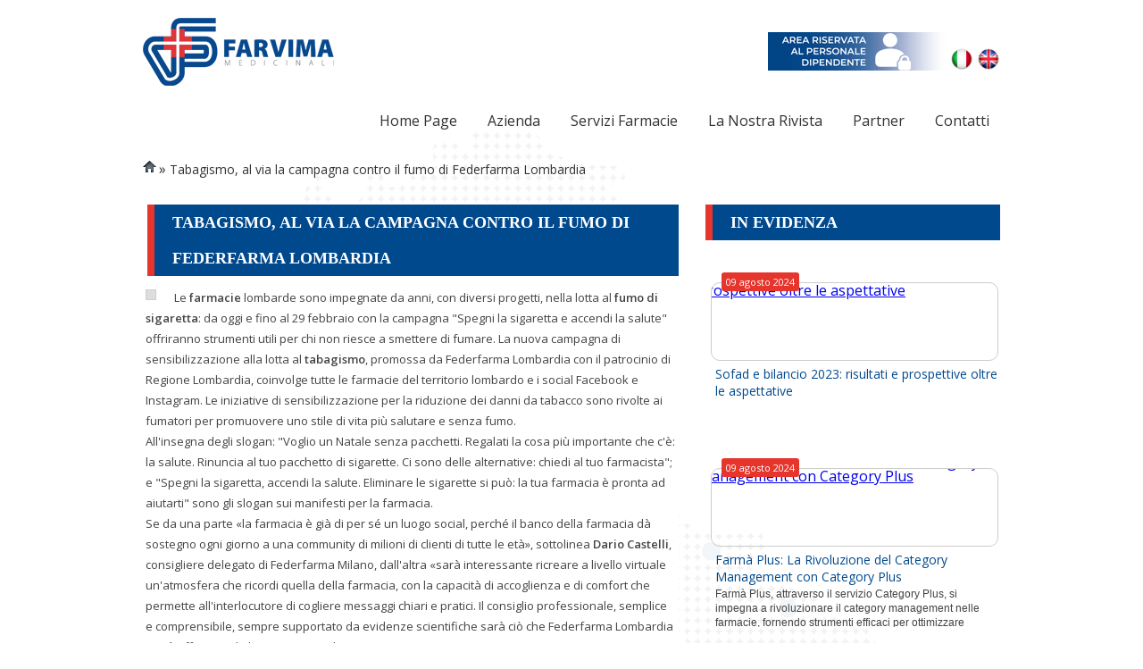

--- FILE ---
content_type: text/html; charset=ISO-8859-1
request_url: https://www.farvima.it/Tabagismo-al-via-la-campagna-contro-il-fumo-di-Federfarma-Lombardia_FARVIMANEWS0510.html
body_size: 5950
content:
<!DOCTYPE html PUBLIC "-//W3C//DTD XHTML 1.1//EN" "http://www.w3.org/TR/xhtml11/DTD/xhtml11.dtd">
<html xmlns="http://www.w3.org/1999/xhtml" xml:lang="it" lang="it">
	<head>
		<meta http-equiv="Content-Type" content="text/html; charset=ISO-8859-1"/>
<meta name="keywords" content="Tabagismo, al via la campagna contro il fumo di Federfarma Lombardia"/>
					<meta name="description" content="Tabagismo, al via la campagna contro il fumo di Federfarma Lombardia"/>	
					<meta name="robots" content="index,follow"/>
<meta property="og:title" content="Farvima - sito istituzionale - Tabagismo, al via la campagna contro il fumo di Federfarma Lombardia" />
<meta property="og:description" content="Tabagismo, al via la campagna contro il fumo di Federfarma Lombardia" />
<meta property="og:type" content="article" />
<meta property="og:image" content="https://www.farvima.k4pharma.it/wsite/FARVIMANEWS/images/News/2(69).jpg" />
<link rel="image_src" href="https://www.farvima.k4pharma.it/wsite/FARVIMANEWS/images/News/2(69).jpg" />
<link rel="shortcut icon" href="https://www.farvima.it/wsite/FRVM/images/favicon.ico"/>
<title>Farvima - sito istituzionale - Tabagismo, al via la campagna contro il fumo di Federfarma Lombardia</title>
<link rel="stylesheet" media="all" href="https://www.farvima.it/file.php/s/FRVM/f/css/css/1747206244/g/24/t/FRVM/s/base/tc/S/c/style/x/style.css" type="text/css"/>
<link rel="stylesheet" media="all" href="https://code.jquery.com/ui/1.10.3/themes/smoothness/jquery-ui.css" type="text/css"/>
<script type="text/javascript" src="//ajax.googleapis.com/ajax/libs/jquery/1.8.3/jquery.min.js"></script>
<script type="text/javascript" src="//code.jquery.com/jquery-migrate-1.2.1.min.js"></script>
<script type="text/javascript" src="//ajax.googleapis.com/ajax/libs/jqueryui/1.10.3/jquery-ui.min.js"></script>
<script type="text/javascript" src="//ajax.googleapis.com/ajax/libs/jqueryui/1.10.3/i18n/jquery-ui-i18n.min.js"></script>
<script type="text/javascript">jQuery(function($){$.datepicker.setDefaults( $.datepicker.regional['it'] );$.datepicker.setDefaults({ dateFormat: 'dd-mm-yy' });});</script>
<script type="text/javascript" src="https://www.farvima.it/file/s/FRVM/f/js/js/1747206244/t/FRVM/x/src.js"></script>

		<link href='https://fonts.googleapis.com/css?family=Open+Sans:400,600,300' rel='stylesheet' type='text/css'>
	</head>
	<body id="nv">
	
	<div class="hk-logo"><div class=" kimageouter"><div class="kimage floatLeft"><img alt="" src="https://www.farvima.it/wsite/FRVM/images/logo.png?1747206244" style="width:214px"/></div></div><div class="clear">&amp;#160;</div><div class="h_login"><style>
.langSel a{text-decoration:none}
</style>

<div class="langSel">
  <a class="kLink klnkImg klnkOnly" href="https://intranet.gruppofarvima.it/login" onclick="window.open(this.href);return false"><img class="width100" src="https://www.farvima.it/wsite/FRVM/images/INTRANET_FARVIMA_01.png?1728558235"> </a>

  <a href="https://www.farvima.it/?lang=it">
		<img width="26" height="26" src="/system/icon/flags/it.png" alt="italiano" title="italiano">
	</a>

	<a href="https://www.farvima.it/?lang=en">
		<img width="26" height="26" src="/system/icon/flags/en.png" alt="english" title="enghish">
	</a>
</div></div></div>
	<div class="h_top">
	<div class="cls1502"><div class="cnt_top"><div class="ind_top"><div class="kmenu idx01"><ul class=" chl liv1"><li class=" odd first li1"><a href="https://www.farvima.it/homepage_0101.html" title="Home Page" ><span>Home Page</span></a></li><li class=" even li2"><a href="https://www.farvima.it/azienda_0101.html" title="L'azienda" ><span>azienda</span></a></li><li class=" odd li3"><a href="https://www.farvima.it/servizifarmacie_0101.html" title="Servizi alle farmacie" ><span>Servizi farmacie</span></a></li><li class=" even li20"><a href="https://www.farvima.it/La-Nostra-Rivista_0401.html" title="La Nostra Rivista" ><span>La Nostra Rivista</span></a></li><li class=" odd li27"><a href="https://www.farvima.it/Partner_0401.html" title="Partner" ><span>Partner</span></a></li><li class=" even last li28"><a href="https://www.farvima.it/Contatti_0301.html" title="Contatti" ><span>Contatti</span></a></li></ul></div><div class="clear">
  
</div></div></div></div>
	</div>
	<div class="hr_top"></div>
	
		<div id="fgl" class="ext clearfix container_24">	
		<div id="head">
		<div class="crt_it"></div>
		</div>
		<div class="kBoxes bread"><div class="kBoxesIn"><a href="https://www.farvima.it" title="Home" class="hm"></a><span>» <strong title="Tabagismo, al via la campagna contro il fumo di Federfarma Lombardia">Tabagismo, al via la campagna contro il fumo di Federfarma Lombardia</strong></span></div></div><div class="clear">&#160;</div>
		
		
		<div class="cnt">		
		
		<!--	<div class="cls">
			<div class="cls1501"><div class="kblank" style="height:24px">&#160;</div><h2 class="ts">In evidenza</h2><div class="kblank" style="height:7px">&#160;</div><div class="sz_n"><div class="cnt_news"><script type="text/javascript">
$(function(){

$("head").append("<link href='https://fonts.googleapis.com/css?family=Open+Sans' rel='stylesheet' type='text/css'>");

});

</script><div class="kplh even">
  <div class="ImgDx">
    <a href="https://www.farvima.it/Sofad-e-bilancio-2023-risultati-e-prospettive-oltre-le-aspettative_FARVIMANEWS0510.html">
      <img src="https://www.farvima.k4pharma.it/wsite/FARVIMANEWS/images/News/IMG-ARTICOLO-(4).png?1747206244" alt="Sofad e bilancio 2023: risultati e prospettive oltre le aspettative"/>
    </a>
  </div>
  <span class="kplDt">09 agosto 2024</span>
  <div class="kplBox">
    <h2>
      <a title="vai alla pagina" href="https://www.farvima.it/Sofad-e-bilancio-2023-risultati-e-prospettive-oltre-le-aspettative_FARVIMANEWS0510.html">
        <span>Sofad e bilancio 2023: risultati e prospettive oltre le aspettative</span>
      </a>
    </h2>
    <p class="kplPrg"><span style="font-family:Verdana,Geneva,sans-serif"><span style="font-size:12px"><span style="color:#383838">Un bilancio che conferma ancora una volta il trend di crescita dell&rsquo;azienda grazie all&rsquo;incidenza di un mix ottimale di sfumature strategiche.</span></span></span></p>
    <a class="kplLnk" title="vai alla pagina" href="https://www.farvima.it/Sofad-e-bilancio-2023-risultati-e-prospettive-oltre-le-aspettative_FARVIMANEWS0510.html">Sofad e bilancio 2023: risultati e prospettive oltre le aspettative</a>
    <div class="clear">&#160;</div>
  </div>
</div>
<div class="kplh odd">
  <div class="ImgDx">
    <a href="https://www.farvima.it/Farma-Plus-La-Rivoluzione-del-Category-Management-con-Category-Plus_FARVIMANEWS0510.html">
      <img src="https://www.farvima.k4pharma.it/wsite/FARVIMANEWS/images/News/IMG_20190404_135624-(1).png?1747206244" alt="Farmà Plus: La Rivoluzione del Category Management con Category Plus"/>
    </a>
  </div>
  <span class="kplDt">09 agosto 2024</span>
  <div class="kplBox">
    <h2>
      <a title="vai alla pagina" href="https://www.farvima.it/Farma-Plus-La-Rivoluzione-del-Category-Management-con-Category-Plus_FARVIMANEWS0510.html">
        <span>Farmà Plus: La Rivoluzione del Category Management con Category Plus</span>
      </a>
    </h2>
    <p class="kplPrg"><p><span style="font-size:12px"><span style="font-family:Verdana,Geneva,sans-serif">Farm&agrave; Plus, attraverso il servizio Category Plus, si impegna a rivoluzionare il category management nelle farmacie, fornendo strumenti efficaci per ottimizzare l&#39;assortimento e migliorare l&#39;organizzazione del punto vendita. In un settore in continua evoluzione, disporre di un partner affidabile come Farm&agrave; Plus pu&ograve; fare la differenza tra il successo e il fallimento. Farm&agrave; Plus, attraverso il servizio Category Plus, si impegna a rivoluzionare il category management nelle farmacie, fornendo strumenti efficaci per ottimizzare l&#39;assortimento e migliorare l&#39;organizzazione del punto vendita. In un settore in continua evoluzione, disporre di un partner affidabile come Farm&agrave; Plus pu&ograve; fare la differenza tra il successo e il fallimento. </span></span></p>
</p>
    <a class="kplLnk" title="vai alla pagina" href="https://www.farvima.it/Farma-Plus-La-Rivoluzione-del-Category-Management-con-Category-Plus_FARVIMANEWS0510.html">Farmà Plus: La Rivoluzione del Category Management con Category Plus</a>
    <div class="clear">&#160;</div>
  </div>
</div>
<div class="kplh even">
  <div class="ImgDx">
    <a href="https://www.farvima.it/I-driver-dello-sviluppo-del-Parallel-Import_FARVIMANEWS0510.html">
      <img src="https://www.farvima.k4pharma.it/wsite/FARVIMANEWS/images/News/IMMAGINE-COPERTINA-ARTICOLO-FARMED-(2).png?1747206244" alt="I driver dello sviluppo del Parallel Import "/>
    </a>
  </div>
  <span class="kplDt">09 agosto 2024</span>
  <div class="kplBox">
    <h2>
      <a title="vai alla pagina" href="https://www.farvima.it/I-driver-dello-sviluppo-del-Parallel-Import_FARVIMANEWS0510.html">
        <span>I driver dello sviluppo del Parallel Import </span>
      </a>
    </h2>
    <p class="kplPrg"><p><span style="font-size:12px"><span style="font-family:Verdana,Geneva,sans-serif"><span style="background-color:white"><span style="color:black">&ldquo;Il settore delle importazioni parallele dei medicinali in Italia ha conosciuto negli ultimi anni un significativo sviluppo. Una maggiore e pi&ugrave; accurata promozione della conoscenza del fenomeno ha contribuito a estendere la platea dei fruitori dei farmaci di importazione. &Egrave; un aspetto a cui teniamo molto per la crescita del mercato e di Farmed, di qui investiamo nella formazione della rete vendita in modo da dotarla del giusto <em>equipaggiamento</em> per promuovere i prodotti di importazione in farmacia.&rdquo;&nbsp; </span></span></span></span></p>
</p>
    <a class="kplLnk" title="vai alla pagina" href="https://www.farvima.it/I-driver-dello-sviluppo-del-Parallel-Import_FARVIMANEWS0510.html">I driver dello sviluppo del Parallel Import </a>
    <div class="clear">&#160;</div>
  </div>
</div>
<div class="kplh odd">
  <div class="ImgDx">
    <a href="https://www.farvima.it/Safar-e-il-rinnovamento-attraverso-la-formazione_FARVIMANEWS0510.html">
      <img src="https://www.farvima.k4pharma.it/wsite/FARVIMANEWS/images/News/Corso-Farmacia-servizi_.png?1747206244" alt="  Safar e il rinnovamento attraverso la formazione "/>
    </a>
  </div>
  <span class="kplDt">08 agosto 2024</span>
  <div class="kplBox">
    <h2>
      <a title="vai alla pagina" href="https://www.farvima.it/Safar-e-il-rinnovamento-attraverso-la-formazione_FARVIMANEWS0510.html">
        <span>  Safar e il rinnovamento attraverso la formazione </span>
      </a>
    </h2>
    <p class="kplPrg"><p><span style="font-size:12px"><span style="background-color:white"><span style="font-family:&quot;Calibri&quot;,sans-serif"><span style="font-family:Verdana,Geneva,sans-serif">Il 2024 segna una tappa importante per l&rsquo;innovazione del settore anche grazie dell&rsquo;introduzione di misure volte a <strong>modernizzare e rendere pi&ugrave; equo e sostenibile il sistema di remunerazione delle farmacie</strong>.</span> </span></span></span></p>
</p>
    <a class="kplLnk" title="vai alla pagina" href="https://www.farvima.it/Safar-e-il-rinnovamento-attraverso-la-formazione_FARVIMANEWS0510.html">  Safar e il rinnovamento attraverso la formazione </a>
    <div class="clear">&#160;</div>
  </div>
</div>
<div class="clear endpgl">&nbsp;</div></div></div><div class="kblank">&#160;</div></div>
			</div> -->
		
			<div id="content">
			
          	<div class="dtln dtln_n">
				<h1 class="kheader">Tabagismo, al via la campagna contro il fumo di Federfarma Lombardia</h1><div class="karticle "><div class="floatLeft imgRight"><img class="img-responsive" title="" alt="" src="https://www.farvima.k4pharma.it/wsite/FARVIMANEWS/images/News/2(69).jpg?1747206244"/></div><div class="kpar">Le <strong>farmacie </strong>lombarde sono impegnate da anni, con diversi progetti, nella lotta al<strong> fumo di sigaretta</strong>: da oggi e fino al 29 febbraio con la campagna &quot;Spegni la sigaretta e accendi la salute&quot; offriranno strumenti utili per chi non riesce a smettere di fumare. La nuova campagna di sensibilizzazione alla lotta al <strong>tabagismo</strong>, promossa da Federfarma Lombardia con il patrocinio di Regione Lombardia, coinvolge tutte le farmacie del territorio lombardo e i social Facebook e Instagram. Le iniziative di sensibilizzazione per la riduzione dei danni da tabacco sono rivolte ai fumatori per promuovere uno stile di vita pi&ugrave; salutare e senza fumo.<br />
All&#39;insegna degli slogan: &quot;Voglio un Natale senza pacchetti. Regalati la cosa pi&ugrave; importante che c&#39;&egrave;: la salute. Rinuncia al tuo pacchetto di sigarette. Ci sono delle alternative: chiedi al tuo farmacista&quot;; e &quot;Spegni la sigaretta, accendi la salute. Eliminare le sigarette si pu&ograve;: la tua farmacia &egrave; pronta ad aiutarti&quot; sono gli slogan sui manifesti per la farmacia.<br />
Se da una parte &laquo;la farmacia &egrave; gi&agrave; di per s&eacute; un luogo social, perch&eacute; il banco della farmacia d&agrave; sostegno ogni giorno a una community di milioni di clienti di tutte le et&agrave;&raquo;, sottolinea <strong>Dario Castelli</strong>, consigliere delegato di Federfarma Milano, dall&#39;altra &laquo;sar&agrave; interessante ricreare a livello virtuale un&#39;atmosfera che ricordi quella della farmacia, con la capacit&agrave; di accoglienza e di comfort che permette all&#39;interlocutore di cogliere messaggi chiari e pratici. Il consiglio professionale, semplice e comprensibile, sempre supportato da evidenze scientifiche sar&agrave; ci&ograve; che Federfarma Lombardia potr&agrave; offrire per la buona riuscita di questo progetto&raquo;.
<h3>I dati del fumo in Italia</h3>
Come attestano i dati della sorveglianza Passi (Progressi delle aziende sanitarie per la salute (promosso e finanziato dal ministero della Salute) in Italia la maggioranza degli adulti 18-69 anni non fuma (57%) o ha smesso di fumare (17%), mentre un italiano su quattro fuma (25%). Il consumo medio giornaliero &egrave; di circa dodici sigarette, tuttavia quasi un quarto dei fumatori ne consuma pi&ugrave; di un pacchetto. Lo stesso istituto quantifica quasi nel 24% i fumatori in Lombardia sul totale della popolazione regionale. L&#39;80,6% di coloro che hanno provato dichiara di aver fallito nel tentativo di smettere. Grazie al ruolo della farmacia, l&#39;obiettivo della campagna &egrave; aumentare il numero di coloro che ce la fanno. Secondo i dati della sorveglianza Passi, il 12% di chi riesce dichiara di aver smesso utilizzando la sigaretta elettronica. Inferiore &egrave; invece il ricorso a farmaci o cerotti e raro il ricorso ai servizi o ai corsi offerti dalle Asl.

<h3>Il ruolo delle farmacie</h3>
&laquo;Le farmacie hanno un ruolo attivo ed efficace nel campo della prevenzione e la disassuefazione dal fumo &egrave; un tema fondamentale nella prevenzione di molte malattie&raquo;, dichiara<strong> Annarosa Racca</strong>, presidente di Federfarma Lombardia. &laquo;Da anni siamo impegnati nella lotta contro il fumo attivo e passivo, e lo abbiamo dimostrato anche in occasione del quindicennale della legge Sirchia con una importante attivit&agrave; di screening sul territorio che ha portato significativi risultati. Questa nuova campagna vuole portare all&#39;attenzione i danni causati dal fumo e dare i giusti consigli su metodi e strumenti per smettere di fumare&raquo;.<br />
Inoltre, come aggiunge <strong>Clara Mottinelli</strong>, presidente di Federfarma Brescia e presidente regionale delle rurali, &laquo;da diversi anni la farmacia &egrave; impegnata nel tema della prevenzione a 360 gradi, con azioni mirate sia in farmacia sia fuori. Non &egrave; pi&ugrave; solo il luogo dove si trovano i farmaci prescritti dal medico, ma &egrave; anche un luogo di benessere, di salute e di prevenzione. Il farmacista oggi &egrave; un allenatore di salute, a cui rivolgersi per avere consigli e consulenze autorevoli sul proprio stato di salute sotto i pi&ugrave; diversi punti di vista. Anche per quanto riguarda il tabagismo, campo nel quale i farmacisti da tempo operano con progetti e azioni mirate&raquo;.

<h3>Quindici anni dalla legge Sirchia</h3>
Sono passati ormai quasi quindici anni da quando il governo Berlusconi istitu&igrave;, con la Legge Sirchia, il divieto di fumo nei locali pubblici. &laquo;Fu un punto di svolta epocale nella lotta contro fumo, sia attivo che passivo, e quindi nel far capire che la prevenzione &egrave; la strategia pi&ugrave; importante per contrastare le malattie originate dal fumo&raquo;, spiega<strong> Emanuele Monti</strong>, presidente della III Commissione Sanit&agrave; e politiche sociali di Regione Lombardia. &laquo;Unitamente ai divieti, &egrave; necessario, anzi primario, promuovere stili di vita salutari sotto ogni punto di vista: &egrave; quello che stiamo facendo come Regione Lombardia, promuovendo un&#39;idea di salute che consiste nel portare avanti pratiche salutari e nella cultura della prevenzione delle diverse patologie che rischiano di colpire i cittadini&raquo;.</div><div class="clear">&#160;</div></div><div class="kblank">&#160;</div><div class="clw2625"><div class="ft"><h1 class="kheader">fonte:</h1></div><div class="ftdesc"><h1 class="kheader">Farmacista 33</h1></div><div class="ftimg"><div class="grid_24 alpha omega kimageouter"><div class="kimage floatLeft"><img alt="" src="https://www.farvima.k4pharma.it/wsite/FARVIMANEWS/images/LoghiFonti/logofarmacista33.gif?1747206244" class="grid_24 alpha omega"/></div></div><div class="clear">&amp;#160;</div></div></div>
            </div>
			
			</div>
			
			<div class="cld">
			<div class="cls1501"><div class="kblank" style="height:24px">&#160;</div><h2 class="ts">In evidenza</h2><div class="kblank" style="height:7px">&#160;</div><div class="sz_n"><div class="cnt_news"><script type="text/javascript">
$(function(){

$("head").append("<link href='https://fonts.googleapis.com/css?family=Open+Sans' rel='stylesheet' type='text/css'>");

});

</script><div class="kplh even">
  <div class="ImgDx">
    <a href="https://www.farvima.it/Sofad-e-bilancio-2023-risultati-e-prospettive-oltre-le-aspettative_FARVIMANEWS0510.html">
      <img src="https://www.farvima.k4pharma.it/wsite/FARVIMANEWS/images/News/IMG-ARTICOLO-(4).png?1747206244" alt="Sofad e bilancio 2023: risultati e prospettive oltre le aspettative"/>
    </a>
  </div>
  <span class="kplDt">09 agosto 2024</span>
  <div class="kplBox">
    <h2>
      <a title="vai alla pagina" href="https://www.farvima.it/Sofad-e-bilancio-2023-risultati-e-prospettive-oltre-le-aspettative_FARVIMANEWS0510.html">
        <span>Sofad e bilancio 2023: risultati e prospettive oltre le aspettative</span>
      </a>
    </h2>
    <p class="kplPrg"><span style="font-family:Verdana,Geneva,sans-serif"><span style="font-size:12px"><span style="color:#383838">Un bilancio che conferma ancora una volta il trend di crescita dell&rsquo;azienda grazie all&rsquo;incidenza di un mix ottimale di sfumature strategiche.</span></span></span></p>
    <a class="kplLnk" title="vai alla pagina" href="https://www.farvima.it/Sofad-e-bilancio-2023-risultati-e-prospettive-oltre-le-aspettative_FARVIMANEWS0510.html">Sofad e bilancio 2023: risultati e prospettive oltre le aspettative</a>
    <div class="clear">&#160;</div>
  </div>
</div>
<div class="kplh odd">
  <div class="ImgDx">
    <a href="https://www.farvima.it/Farma-Plus-La-Rivoluzione-del-Category-Management-con-Category-Plus_FARVIMANEWS0510.html">
      <img src="https://www.farvima.k4pharma.it/wsite/FARVIMANEWS/images/News/IMG_20190404_135624-(1).png?1747206244" alt="Farmà Plus: La Rivoluzione del Category Management con Category Plus"/>
    </a>
  </div>
  <span class="kplDt">09 agosto 2024</span>
  <div class="kplBox">
    <h2>
      <a title="vai alla pagina" href="https://www.farvima.it/Farma-Plus-La-Rivoluzione-del-Category-Management-con-Category-Plus_FARVIMANEWS0510.html">
        <span>Farmà Plus: La Rivoluzione del Category Management con Category Plus</span>
      </a>
    </h2>
    <p class="kplPrg"><p><span style="font-size:12px"><span style="font-family:Verdana,Geneva,sans-serif">Farm&agrave; Plus, attraverso il servizio Category Plus, si impegna a rivoluzionare il category management nelle farmacie, fornendo strumenti efficaci per ottimizzare l&#39;assortimento e migliorare l&#39;organizzazione del punto vendita. In un settore in continua evoluzione, disporre di un partner affidabile come Farm&agrave; Plus pu&ograve; fare la differenza tra il successo e il fallimento. Farm&agrave; Plus, attraverso il servizio Category Plus, si impegna a rivoluzionare il category management nelle farmacie, fornendo strumenti efficaci per ottimizzare l&#39;assortimento e migliorare l&#39;organizzazione del punto vendita. In un settore in continua evoluzione, disporre di un partner affidabile come Farm&agrave; Plus pu&ograve; fare la differenza tra il successo e il fallimento. </span></span></p>
</p>
    <a class="kplLnk" title="vai alla pagina" href="https://www.farvima.it/Farma-Plus-La-Rivoluzione-del-Category-Management-con-Category-Plus_FARVIMANEWS0510.html">Farmà Plus: La Rivoluzione del Category Management con Category Plus</a>
    <div class="clear">&#160;</div>
  </div>
</div>
<div class="kplh even">
  <div class="ImgDx">
    <a href="https://www.farvima.it/I-driver-dello-sviluppo-del-Parallel-Import_FARVIMANEWS0510.html">
      <img src="https://www.farvima.k4pharma.it/wsite/FARVIMANEWS/images/News/IMMAGINE-COPERTINA-ARTICOLO-FARMED-(2).png?1747206244" alt="I driver dello sviluppo del Parallel Import "/>
    </a>
  </div>
  <span class="kplDt">09 agosto 2024</span>
  <div class="kplBox">
    <h2>
      <a title="vai alla pagina" href="https://www.farvima.it/I-driver-dello-sviluppo-del-Parallel-Import_FARVIMANEWS0510.html">
        <span>I driver dello sviluppo del Parallel Import </span>
      </a>
    </h2>
    <p class="kplPrg"><p><span style="font-size:12px"><span style="font-family:Verdana,Geneva,sans-serif"><span style="background-color:white"><span style="color:black">&ldquo;Il settore delle importazioni parallele dei medicinali in Italia ha conosciuto negli ultimi anni un significativo sviluppo. Una maggiore e pi&ugrave; accurata promozione della conoscenza del fenomeno ha contribuito a estendere la platea dei fruitori dei farmaci di importazione. &Egrave; un aspetto a cui teniamo molto per la crescita del mercato e di Farmed, di qui investiamo nella formazione della rete vendita in modo da dotarla del giusto <em>equipaggiamento</em> per promuovere i prodotti di importazione in farmacia.&rdquo;&nbsp; </span></span></span></span></p>
</p>
    <a class="kplLnk" title="vai alla pagina" href="https://www.farvima.it/I-driver-dello-sviluppo-del-Parallel-Import_FARVIMANEWS0510.html">I driver dello sviluppo del Parallel Import </a>
    <div class="clear">&#160;</div>
  </div>
</div>
<div class="kplh odd">
  <div class="ImgDx">
    <a href="https://www.farvima.it/Safar-e-il-rinnovamento-attraverso-la-formazione_FARVIMANEWS0510.html">
      <img src="https://www.farvima.k4pharma.it/wsite/FARVIMANEWS/images/News/Corso-Farmacia-servizi_.png?1747206244" alt="  Safar e il rinnovamento attraverso la formazione "/>
    </a>
  </div>
  <span class="kplDt">08 agosto 2024</span>
  <div class="kplBox">
    <h2>
      <a title="vai alla pagina" href="https://www.farvima.it/Safar-e-il-rinnovamento-attraverso-la-formazione_FARVIMANEWS0510.html">
        <span>  Safar e il rinnovamento attraverso la formazione </span>
      </a>
    </h2>
    <p class="kplPrg"><p><span style="font-size:12px"><span style="background-color:white"><span style="font-family:&quot;Calibri&quot;,sans-serif"><span style="font-family:Verdana,Geneva,sans-serif">Il 2024 segna una tappa importante per l&rsquo;innovazione del settore anche grazie dell&rsquo;introduzione di misure volte a <strong>modernizzare e rendere pi&ugrave; equo e sostenibile il sistema di remunerazione delle farmacie</strong>.</span> </span></span></span></p>
</p>
    <a class="kplLnk" title="vai alla pagina" href="https://www.farvima.it/Safar-e-il-rinnovamento-attraverso-la-formazione_FARVIMANEWS0510.html">  Safar e il rinnovamento attraverso la formazione </a>
    <div class="clear">&#160;</div>
  </div>
</div>
<div class="clear endpgl">&nbsp;</div></div></div><div class="kblank">&#160;</div></div>
			</div>	
		</div>
		
	</div>
	<div class="clear"></div>
	
	<div id="footer" >
			<div class="cls1503"><div class="c_foot"><div class="n_rg"><h1 class="kheader">© 2026 - FARVIMA SPA</h1></div><div class="lnk_foot"><div class="kmenu idx03"><ul class=" chl liv1"><li class=" odd first li1"><a href="https://www.farvima.it/Area-riservata" title="IntroFarvima" ><span>IntroFarvima</span></a></li><li class=" even li2"><a href="https://www.farvima.it/Termini-duso_0703.html" title="Termini d'uso" ><span>Termini d'uso</span></a></li><li class=" odd li3"><a href="https://www.farvima.it/Privacy-e-Cookie_0303.html" title="Privacy e Cookie" ><span>Privacy e Cookie</span></a></li><li class=" even li4"><a href="https://www.farvima.it/Lavora-con-noi_0303.html" title="Lavora con noi" ><span>Lavora con noi</span></a></li><li class=" odd last li5"><a href="https://www.farvima.it/Rassegna-Stampa_0303.html" title="Rassegna Stampa" ><span>Rassegna Stampa</span></a></li></ul></div></div><div class="clear">
  
</div><div class="ksvr">Farvima Medicinali S.p.A. - Societ&agrave; a socio unico - Via Paolo Borsellino (ex Via Napoli) 222 - 80025 Casandrino (NA) P. IVA 01239791211<br />
N. iscrizione nel Registro delle Imprese di Napoli 00292250636 - Numero REA 227649 - Capitale Sociale euro 11.000.000 int. versato</div></div></div>
		</div>
	</body>
</html>

--- FILE ---
content_type: text/css;charset=ISO-8859-1
request_url: https://www.farvima.it/file.php/s/FRVM/f/css/css/1747206244/g/24/t/FRVM/s/base/tc/S/c/style/x/style.css
body_size: 27031
content:
.container_24{margin-left:auto;margin-right:auto;width:960px}.grid_1,.grid_2,.grid_3,.grid_4,.grid_5,.grid_6,.grid_7,.grid_8,.grid_9,.grid_10,.grid_11,.grid_12,.grid_13,.grid_14,.grid_15,.grid_16,.grid_17,.grid_18,.grid_19,.grid_20,.grid_21,.grid_22,.grid_23,.grid_24{display:inline;float:left;position:relative;margin-left:5px;margin-right:5px}.alpha{margin-left:0}.omega{margin-right:0}.container_24 .grid_1{width:30px}.container_24 .grid_2{width:70px}.container_24 .grid_3{width:110px}.container_24 .grid_4{width:150px}.container_24 .grid_5{width:190px}.container_24 .grid_6{width:230px}.container_24 .grid_7{width:270px}.container_24 .grid_8{width:310px}.container_24 .grid_9{width:350px}.container_24 .grid_10{width:390px}.container_24 .grid_11{width:430px}.container_24 .grid_12{width:470px}.container_24 .grid_13{width:510px}.container_24 .grid_14{width:550px}.container_24 .grid_15{width:590px}.container_24 .grid_16{width:630px}.container_24 .grid_17{width:670px}.container_24 .grid_18{width:710px}.container_24 .grid_19{width:750px}.container_24 .grid_20{width:790px}.container_24 .grid_21{width:830px}.container_24 .grid_22{width:870px}.container_24 .grid_23{width:910px}.container_24 .grid_24{width:950px}.container_24 .prefix_1{padding-left:40px}.container_24 .prefix_2{padding-left:80px}.container_24 .prefix_3{padding-left:120px}.container_24 .prefix_4{padding-left:160px}.container_24 .prefix_5{padding-left:200px}.container_24 .prefix_6{padding-left:240px}.container_24 .prefix_7{padding-left:280px}.container_24 .prefix_8{padding-left:320px}.container_24 .prefix_9{padding-left:360px}.container_24 .prefix_10{padding-left:400px}.container_24 .prefix_11{padding-left:440px}.container_24 .prefix_12{padding-left:480px}.container_24 .prefix_13{padding-left:520px}.container_24 .prefix_14{padding-left:560px}.container_24 .prefix_15{padding-left:600px}.container_24 .prefix_16{padding-left:640px}.container_24 .prefix_17{padding-left:680px}.container_24 .prefix_18{padding-left:720px}.container_24 .prefix_19{padding-left:760px}.container_24 .prefix_20{padding-left:800px}.container_24 .prefix_21{padding-left:840px}.container_24 .prefix_22{padding-left:880px}.container_24 .prefix_23{padding-left:920px}.container_24 .suffix_1{padding-right:40px}.container_24 .suffix_2{padding-right:80px}.container_24 .suffix_3{padding-right:120px}.container_24 .suffix_4{padding-right:160px}.container_24 .suffix_5{padding-right:200px}.container_24 .suffix_6{padding-right:240px}.container_24 .suffix_7{padding-right:280px}.container_24 .suffix_8{padding-right:320px}.container_24 .suffix_9{padding-right:360px}.container_24 .suffix_10{padding-right:400px}.container_24 .suffix_11{padding-right:440px}.container_24 .suffix_12{padding-right:480px}.container_24 .suffix_13{padding-right:520px}.container_24 .suffix_14{padding-right:560px}.container_24 .suffix_15{padding-right:600px}.container_24 .suffix_16{padding-right:640px}.container_24 .suffix_17{padding-right:680px}.container_24 .suffix_18{padding-right:720px}.container_24 .suffix_19{padding-right:760px}.container_24 .suffix_20{padding-right:800px}.container_24 .suffix_21{padding-right:840px}.container_24 .suffix_22{padding-right:880px}.container_24 .suffix_23{padding-right:920px}.container_24 .push_1{left:40px}.container_24 .push_2{left:80px}.container_24 .push_3{left:120px}.container_24 .push_4{left:160px}.container_24 .push_5{left:200px}.container_24 .push_6{left:240px}.container_24 .push_7{left:280px}.container_24 .push_8{left:320px}.container_24 .push_9{left:360px}.container_24 .push_10{left:400px}.container_24 .push_11{left:440px}.container_24 .push_12{left:480px}.container_24 .push_13{left:520px}.container_24 .push_14{left:560px}.container_24 .push_15{left:600px}.container_24 .push_16{left:640px}.container_24 .push_17{left:680px}.container_24 .push_18{left:720px}.container_24 .push_19{left:760px}.container_24 .push_20{left:800px}.container_24 .push_21{left:840px}.container_24 .push_22{left:880px}.container_24 .push_23{left:920px}.container_24 .pull_1{left:-40px}.container_24 .pull_2{left:-80px}.container_24 .pull_3{left:-120px}.container_24 .pull_4{left:-160px}.container_24 .pull_5{left:-200px}.container_24 .pull_6{left:-240px}.container_24 .pull_7{left:-280px}.container_24 .pull_8{left:-320px}.container_24 .pull_9{left:-360px}.container_24 .pull_10{left:-400px}.container_24 .pull_11{left:-440px}.container_24 .pull_12{left:-480px}.container_24 .pull_13{left:-520px}.container_24 .pull_14{left:-560px}.container_24 .pull_15{left:-600px}.container_24 .pull_16{left:-640px}.container_24 .pull_17{left:-680px}.container_24 .pull_18{left:-720px}.container_24 .pull_19{left:-760px}.container_24 .pull_20{left:-800px}.container_24 .pull_21{left:-840px}.container_24 .pull_22{left:-880px}.container_24 .pull_23{left:-920px}.clear{clear:both;display:block;overflow:hidden;visibility:hidden;width:0;height:0}.clearfix:after{clear:both;content:' ';display:block;font-size:0;line-height:0;visibility:hidden;width:0;height:0}.clearfix{display:inline-block}* html .clearfix{height:1%}.clearfix{display:block}.kBoxes{}.kBoxesOn{}.kBoxesIn{}.image_carousel {padding: 15px 0 15px 11px;background:#f3f3f3;margin-top:40px;border:1px solid #c3ccd5;margin-bottom:130px;}.image_carousel img {border: 1px solid #ccc;background-color: white;padding: 9px;margin: 3px;}.pag {text-align: center;}.pag a {background: url("//www.farvima.it/themes/FRVM/pk/obj/BOX-Carousel/img/pagination.png") 0 0 no-repeat transparent;width: 12px;height: 12px;margin: 0 3px 0 0;display: inline-block;outline:none;}.pag a.selected {background-position: 0px -12px;cursor: default;}.pag a span {display: none;}.clearfix {float: none;clear: both;}.kBoxOC{}.kBoxH3{cursor:pointer;padding-left:15px;font-weight:bold;color:#0f9fc3;font-size:14px;line-height:22px;}.kBoxP{display:none;}.kBoxOC span.normal,.kBoxOC span.selected{width:20px;position:relative;margin-right:15px;}.kBoxOC .normal:before{content:"+ ";vertical-align:middle;margin-right:-10px;}.kBoxOC .selected:before{content:"- ";vertical-align:middle;margin-right:-7px;}.tabberlive .tabbertabhide { display:none;}.tabber {}.tabberlive { margin-top:1em;}ul.tabbernav{ margin:0; padding: 3px 0; border-bottom: 1px solid #b3b3b3; font: bold 12px Verdana, sans-serif;}ul.tabbernav li{ list-style: none; margin: 0; display: inline;}ul.tabbernav li a{ height:30px;padding: 3px 0.5em; margin-left: 3px; border: 1px solid #b3b3b3; border-bottom: none; background: url(//www.farvima.it/themes/FRVM/pk/obj/BOX-TabberPrimario/img/normal.png) repeat-x; text-decoration: none;}ul.tabbernav li a:link, ul.tabbernav li a:visited { color: #0092bc; }ul.tabbernav li a:hover{ color: #b3b3b3; background:url(//www.farvima.it/themes/FRVM/pk/obj/BOX-TabberPrimario/img/hov.png) repeat-x; }ul.tabbernav li.tabberactive a{ background: url(//www.farvima.it/themes/FRVM/pk/obj/BOX-TabberPrimario/img/hov.png) repeat-x; border-bottom: 1px solid #fff;color:#b3b3b3;}ul.tabbernav li.tabberactive a:hover{ border-bottom: 1px solid #fff;cursor:default;}.tabberlive .tabbertab { padding:5px; border:1px solid #aaa; border-top:0;}.tabberlive .tabbertab h2 {display:none;}.tabberlive .tabbertab h3 {display:none;}.t_bb h2{display:none;}a.prev, a.next {background: url(//www.farvima.it/themes/FRVM/pk/obj/DVS-CarouFade/img/fr.png) no-repeat transparent;width: 35px;height: 35px;display: block;position: absolute;top: 160px; text-indent:-9999px;}a.prev {left: 0px;background-position: 0 0; }a.prev:hover {background-position: 0 -35px; }a.next {right: 0px;background-position: -35px 0; }a.next:hover {background-position: -35px -35px; }a.prev.disabled, a.next.disabled {cursor: default;}a.prev span, a.next span {display: none;}a.prev, a.next {background: url(//www.farvima.it/themes/FRVM/pk/obj/DVS-Slide/img/fr.png) no-repeat transparent;width: 35px;height: 35px;display: block;position: absolute;top: 160px; text-indent:-9999px;}a.prev {left: 0px;background-position: 0 0; }a.prev:hover {background-position: 0 -35px; }a.next {right: 0px;background-position: -35px 0; }a.next:hover {background-position: -35px -35px; }a.prev.disabled, a.next.disabled {cursor: default;}a.prev span, a.next span {display: none;}.pagination_h {text-align: right;}.pagination_h a { background-color:#006dcc;width: 15px;height: 15px;margin: 0 5px 0 0;display: inline-block; border-radius:50px;}.pagination_h a.selected { background-color:#e5352c;cursor: default;}.pagination_h a span {display: none;}.clearfix {float: none;clear: both;}a.prev, a.next {background: url(//www.farvima.it/themes/FRVM/pk/obj/DVS-Slide_SH/img/fr.png) no-repeat transparent;width: 35px;height: 35px;display: block;position: absolute;top: 160px; text-indent:-9999px;}a.prev {left: 0px;background-position: 0 0; }a.prev:hover {background-position: 0 -35px; }a.next {right: 0px;background-position: -35px 0; }a.next:hover {background-position: -35px -35px; }a.prev.disabled, a.next.disabled {cursor: default;}a.prev span, a.next span {display: none;}.sh_D,.sh_S {position:absolute;width:92px;height:439px; }.sh_D {background:url(//www.farvima.it/themes/FRVM/pk/obj/DVS-Slide_SH/img/ombra_sl_d.png) no-repeat;top:0px;right:-92px; }.sh_S{background:url(//www.farvima.it/themes/FRVM/pk/obj/DVS-Slide_SH/img/ombra_sl_s.png) no-repeat; top:0px;left:-92px;}.ksvr{font-family:Arial;font-size:12px;color:#333;line-height:20px;text-align:justify;}.flex-container a:active,.flexslider a:active,.flex-container a:focus,.flexslider a:focus {outline: none;}.slides,.flex-control-nav,.flex-direction-nav {margin: 0; padding: 0; list-style: none;}@font-face {font-family: 'flexslider-icon';src:url('//www.farvima.it/themes/FRVM/pk/obj/GLR-Dettaglio/img/../fonts/flexslider-icon.eot');src:url('//www.farvima.it/themes/FRVM/pk/obj/GLR-Dettaglio/img/../fonts/flexslider-icon.eot?#iefix') format('embedded-opentype'),url('//www.farvima.it/themes/FRVM/pk/obj/GLR-Dettaglio/img/../fonts/flexslider-icon.woff') format('woff'),url('//www.farvima.it/themes/FRVM/pk/obj/GLR-Dettaglio/img/../fonts/flexslider-icon.ttf') format('truetype'),url('//www.farvima.it/themes/FRVM/pk/obj/GLR-Dettaglio/img/../fonts/flexslider-icon.svg#flexslider-icon') format('svg');font-weight: normal;font-style: normal;}.flexslider {margin: 0; padding: 0;}.flexslider .slides > li {display: none; -webkit-backface-visibility: hidden;} .flexslider .slides img {width: 100%; display: block;}.flex-pauseplay span {text-transform: capitalize;}.slides:after {content: "."; display: block; clear: both; visibility: hidden; line-height: 0; height: 0;}html[xmlns] .slides {display: block;}* html .slides {height: 1%;}.no-js .slides > li:first-child {display: block;}.flexslider { margin: 0 0 60px; background: #fff; border: 4px solid #fff; position: relative; -webkit-border-radius: 4px; -moz-border-radius: 4px; -o-border-radius: 4px; border-radius: 4px; -webkit-box-shadow: 0 1px 4px rgba(0,0,0,.2); -moz-box-shadow: 0 1px 4px rgba(0,0,0,.2); -o-box-shadow: 0 1px 4px rgba(0,0,0,.2); box-shadow: 0 1px 4px rgba(0,0,0,.2); zoom: 1; }.flex-viewport { max-height: 2000px; -webkit-transition: all 1s ease; -moz-transition: all 1s ease; -o-transition: all 1s ease; transition: all 1s ease; }.loading .flex-viewport { max-height: 300px; }.flexslider .slides { zoom: 1; }.carousel li { margin-right: 5px; }.flex-direction-nav {*height: 0;}.flex-direction-nav a { text-decoration:none; display: block; width: 40px; height: 40px; margin: -20px 0 0; position: absolute; top: 50%; z-index: 10; overflow: hidden; opacity: 0; cursor: pointer; color: rgba(0,0,0,0.8); text-shadow: 1px 1px 0 rgba(255,255,255,0.3); -webkit-transition: all .3s ease; -moz-transition: all .3s ease; transition: all .3s ease; }.flex-direction-nav .flex-prev { left: -50px; }.flex-direction-nav .flex-next { right: -50px; text-align: right; }.flexslider:hover .flex-prev { opacity: 0.7; left: 10px; }.flexslider:hover .flex-next { opacity: 0.7; right: 10px; }.flexslider:hover .flex-next:hover, .flexslider:hover .flex-prev:hover { opacity: 1; }.flex-direction-nav .flex-disabled { opacity: 0!important; filter:alpha(opacity=0); cursor: default; }.flex-direction-nav a:before { font-family: "flexslider-icon"; font-size: 40px; line-height:1; display: inline-block; content: '\f001'; }.flex-direction-nav a.flex-next:before { content: '\f002'; }.flex-pauseplay a { display: block; width: 20px; height: 20px; position: absolute; bottom: 5px; left: 10px; opacity: 0.8; z-index: 10; overflow: hidden; cursor: pointer; color: #000; }.flex-pauseplay a:before { font-family: "flexslider-icon"; font-size: 20px; display: inline-block; content: '\f004'; }.flex-pauseplay a:hover { opacity: 1; }.flex-pauseplay a.flex-play:before { content: '\f003'; }.flex-control-nav {width: 100%; position: absolute; bottom: -40px; text-align: center;}.flex-control-nav li {margin: 0 6px; display: inline-block; zoom: 1; *display: inline;}.flex-control-paging li a {width: 11px; height: 11px; display: block; background: #666; background: rgba(0,0,0,0.5); cursor: pointer; text-indent: -9999px; -webkit-border-radius: 20px; -moz-border-radius: 20px; -o-border-radius: 20px; border-radius: 20px; -webkit-box-shadow: inset 0 0 3px rgba(0,0,0,0.3); -moz-box-shadow: inset 0 0 3px rgba(0,0,0,0.3); -o-box-shadow: inset 0 0 3px rgba(0,0,0,0.3); box-shadow: inset 0 0 3px rgba(0,0,0,0.3); }.flex-control-paging li a:hover { background: #333; background: rgba(0,0,0,0.7); }.flex-control-paging li a.flex-active { background: #000; background: rgba(0,0,0,0.9); cursor: default; }.flex-control-thumbs {margin: 5px 0 0; position: static; overflow: hidden;}.flex-control-thumbs li {width: 25%; float: left; margin: 0;}.flex-control-thumbs img {width: 100%; display: block; opacity: .7; cursor: pointer;}.flex-control-thumbs img:hover {opacity: 1;}.flex-control-thumbs .flex-active {opacity: 1; cursor: default;}@media screen and (max-width: 860px) { .flex-direction-nav .flex-prev { opacity: 1; left: 10px;} .flex-direction-nav .flex-next { opacity: 1; right: 10px;}}.zoom li p{display:none; }.flex-active-slide {position:relative; }.zoom li.flex-active-slide p {display:block; }.flex-caption { width: 98%; background: rgba(0,0,0,.4); color: #fff; line-height: 18px; bottom: 0px;position: absolute; padding: 14px;font-size:14px; }.flexslider { margin: 0 !important }.flexcarousel img {height:100px }.flex-direction-nav a:before { font-size: 30px; line-height:40px; content: '<';width:40px;height:40px;background:#000;border-radius:10px;text-align:center;color:#fff; }.flex-direction-nav a.flex-next:before { content: '>' }.fancybox-wrap,.fancybox-skin,.fancybox-outer,.fancybox-inner,.fancybox-image,.fancybox-wrap iframe,.fancybox-wrap object,.fancybox-nav,.fancybox-nav span,.fancybox-tmp{padding: 0;margin: 0;border: 0;outline: none;vertical-align: top;}.fancybox-wrap {position: absolute;top: 0;left: 0;z-index: 8020;}.fancybox-skin {position: relative;background: #f9f9f9;color: #444;text-shadow: none;-webkit-border-radius: 4px; -moz-border-radius: 4px; border-radius: 4px;}.fancybox-opened {z-index: 8030;}.fancybox-opened .fancybox-skin {-webkit-box-shadow: 0 10px 25px rgba(0, 0, 0, 0.5); -moz-box-shadow: 0 10px 25px rgba(0, 0, 0, 0.5); box-shadow: 0 10px 25px rgba(0, 0, 0, 0.5);}.fancybox-outer, .fancybox-inner {position: relative;}.fancybox-inner {overflow: hidden;}.fancybox-type-iframe .fancybox-inner {-webkit-overflow-scrolling: touch;}.fancybox-error {color: #444;font: 14px/20px "Helvetica Neue",Helvetica,Arial,sans-serif;margin: 0;padding: 15px;white-space: nowrap;}.fancybox-image, .fancybox-iframe {display: block;width: 100%;height: 100%;}.fancybox-image {max-width: 100%;max-height: 100%;}#fancybox-loading, .fancybox-close, .fancybox-prev span, .fancybox-next span {background-image: url('//www.farvima.it/themes/FRVM/pk/obj/GLR-PowerFlex/img/fancybox_sprite.png');}#fancybox-loading {position: fixed;top: 50%;left: 50%;margin-top: -22px;margin-left: -22px;background-position: 0 -108px;opacity: 0.8;cursor: pointer;z-index: 8060;}#fancybox-loading div {width: 44px;height: 44px;background: url('//www.farvima.it/themes/FRVM/pk/obj/GLR-PowerFlex/img/fancybox_loading.gif') center center no-repeat;}.fancybox-close {position: absolute;top: -18px;right: -18px;width: 36px;height: 36px;cursor: pointer;z-index: 8040;}.fancybox-nav {position: absolute;top: 0;width: 40%;height: 100%;cursor: pointer;text-decoration: none;background: transparent url('//www.farvima.it/themes/FRVM/pk/obj/GLR-PowerFlex/img/blank.gif'); -webkit-tap-highlight-color: rgba(0,0,0,0);z-index: 8040;}.fancybox-prev {left: 0;}.fancybox-next {right: 0;}.fancybox-nav span {position: absolute;top: 50%;width: 36px;height: 34px;margin-top: -18px;cursor: pointer;z-index: 8040;visibility: hidden;}.fancybox-prev span {left: 10px;background-position: 0 -36px;}.fancybox-next span {right: 10px;background-position: 0 -72px;}.fancybox-nav:hover span {visibility: visible;}.fancybox-tmp {position: absolute;top: -99999px;left: -99999px;visibility: hidden;max-width: 99999px;max-height: 99999px;overflow: visible !important;}.fancybox-lock { overflow: hidden !important; width: auto;}.fancybox-lock body { overflow: hidden !important;}.fancybox-lock-test { overflow-y: hidden !important;}.fancybox-overlay {position: absolute;top: 0;left: 0;overflow: hidden;display: none;z-index: 8010;background: url('//www.farvima.it/themes/FRVM/pk/obj/GLR-PowerFlex/img/fancybox_overlay.png');}.fancybox-overlay-fixed {position: fixed;bottom: 0;right: 0;}.fancybox-lock .fancybox-overlay {overflow: auto;overflow-y: scroll;}.fancybox-title {visibility: hidden;font: normal 13px/20px "Helvetica Neue",Helvetica,Arial,sans-serif;position: relative;text-shadow: none;z-index: 8050;}.fancybox-opened .fancybox-title {visibility: visible;}.fancybox-title-float-wrap {position: absolute;bottom: 0;right: 50%;margin-bottom: -35px;z-index: 8050;text-align: center;}.fancybox-title-float-wrap .child {display: inline-block;margin-right: -100%;padding: 2px 20px;background: transparent; background: rgba(0, 0, 0, 0.8);-webkit-border-radius: 15px; -moz-border-radius: 15px; border-radius: 15px;text-shadow: 0 1px 2px #222;color: #FFF;font-weight: bold;line-height: 24px;white-space: nowrap;}.fancybox-title-outside-wrap {position: relative;margin-top: 10px;color: #fff;}.fancybox-title-inside-wrap {padding-top: 10px;}.fancybox-title-over-wrap {position: absolute;bottom: 0;left: 0;color: #fff;padding: 10px;background: #000;background: rgba(0, 0, 0, .8);}@media only screen and (-webkit-min-device-pixel-ratio: 1.5), only screen and (min--moz-device-pixel-ratio: 1.5), only screen and (min-device-pixel-ratio: 1.5){#fancybox-loading, .fancybox-close, .fancybox-prev span, .fancybox-next span {background-image: url('//www.farvima.it/themes/FRVM/pk/obj/GLR-PowerFlex/img/fancybox_sprite@2x.png');background-size: 44px 152px; }#fancybox-loading div {background-image: url('//www.farvima.it/themes/FRVM/pk/obj/GLR-PowerFlex/img/fancybox_loading@2x.gif');background-size: 24px 24px; }}.sli {float:left;position: relative;overflow: hidden;}.sli.gruppo .gr {position: relative;float: left;overflow: hidden;-webkit-box-sizing: border-box;width:50%; -moz-box-sizing: border-box; box-sizing: border-box;}.sli img {display: block;margin: 0; padding: 0px;}.sli img:hover{ -webkit-transform: scale(1.1); -moz-transform: scale(1.1); transform: scale(1.1);}.sli img{-webkit-transition: all 0.3s ease; -moz-transition: all 0.3s ease; -o-transition: all 0.3s ease; transition: all 0.3s ease;}.sli a { -webkit-box-sizing: border-box; -moz-box-sizing: border-box; box-sizing: border-box; display:block; margin: 5px; overflow: hidden; position: relative;outline: 0;width: 100%;height: 100%;}.sli img.square { visibility: visible; width: 100%; }.sli img.portrait {visibility: visible;width: 100%; height: auto; }.sli img.landscape {visibility: visible;height: 100%; width: auto; } .flexible .fles-control-nav {width: 100%; margin-top:10px; text-align: center;}.flexible .fles-control-nav li {margin: 0 0 0 5px; display: inline-block; zoom: 1; *display: inline;}.flexible .fles-control-nav li:first-child {margin: 0;}.flexible .fles-control-nav li a {background-color:transparent; }.flexible .fles-control-nav li a {width: 13px; height: 13px; display: block; background: url("//www.farvima.it/themes/FRVM/pk/obj/GLR-PowerFlex/img/bg_control_nav.png") no-repeat 0 0; cursor: pointer; text-indent: -9999px;}.flexible .fles-control-nav li a.fles-active, .flexible .fles-control-nav li a:hover {background-color:transparent; }.flexible .fles-control-nav li a:hover {background-position: 0 -13px;}.flexible .fles-control-nav li a.fles-active {background-position: 0 -26px; cursor: default;}h2.tn {margin-bottom:30px;background:none;color:#bd2d30;border-left:none;text-transform:uppercase;font-size:18px;line-height:40px;font-weight:bold;font-family:Tahoma; }h2.ts{font-family:Tahoma;font-size:18px;font-weight:bold;background:#00498D;color:#fff;line-height:40px;margin-bottom:10px;border-left:8px solid #E5352C;padding-left:20px;text-transform:uppercase;}#lgnNav_frv {border:0;margin:80px auto;font-family:georgia;width:350px;height:350px;padding:0 0 0 0;background:url("//www.farvima.it/themes/FRVM/pk/obj/LGN-IntroFarvima/img/Login.png") no-repeat;}#lgnNav_rec_frv {border:0;margin:0px auto;font-family:georgia;width:350px;height:350px;padding:0 0 0 0;background:url("//www.farvima.it/themes/FRVM/pk/obj/LGN-IntroFarvima/img/login_rec.png") no-repeat;}#lgnNav_frv a:link, #lgnNav_frv a:active, #lgnNav_frv a:visited{color: #FFFFFF;margin-left: 37px;margin-top: 28px;text-decoration: none; text-shadow: 0 0 3px #879999;}#lgnNav_frv a:hover{color:#0088CC;text-shadow:none;}#lgnNav_frv p{margin:15px 15px 50px 55px;border:none;font-family:Verdana;font-size:11px;background-color:transparent;color:#000;text-align:left}#lgnNav_rec_frv p {margin:0px 15px 50px 55px;border:none;background-color:transparent;color:#fff;text-align:left;position:relative;top:97px; text-shadow: 0 0 3px #879999; }#lgnNav_frv p.acc{margin:15px 15px 50px 55px;border:none;font-family:Arial;font-weight:bold;font-size:16px;color:#6d7179;text-align:left}#lgnNav_frv .lgnInpt_frv label{text-align:right;width:128px;color:#484b50;}#lgnNav_frv .lgnInpt_frv input,#lgnNav_rec_frv .lgnInpt_frv input{text-align:left;width: 266px;box-shadow:none;}#lgnNav_frv label{ width: 115px; text-align: right; float: left; margin: -5px 10px 0 0; padding: 9px 0 0 0; font-size: 14px; }#lgnNav_frv input, #lgnNav_rec_frv input{ display: block; padding: 4px; margin: 0 0 10px 37px; font-size: 15px;color: #3a3a3a; font-family: Georgia, serif;height:40px;background:transparent;border:none;}.lgnInpt_frv{margin-bottom:20px;}.lgnInpt_frv #ut{margin-top:86px;}#lgnNav_rec_frv #ut { margin-top:111px;}.lgnInpt_frv #ps { display:none;margin-bottom:0px;}.lgnInpt_frv #ps, .lgnInpt_frv #clear { margin-top:-16px;}#lgnNav_frv .btLgn_frv,#lgnNav_frv .btLgn1_frv,#lgnNav_rec_frv .btLgn_frv,#lgnNav_rec_frv .btLgn1_frv{ text-align:center;background:none;background-color: #006DCC;background-image: linear-gradient(to bottom, #0088CC, #0044CC);background-repeat: repeat-x;border-color: rgba(0, 0, 0, 0.1) rgba(0, 0, 0, 0.1) rgba(0, 0, 0, 0.25);color: #FFFFFF;text-shadow: 0 -1px 0 rgba(0, 0, 0, 0.25);font-weight: bold;font-size: 13px; width: 283px;margin: 0 20px 0 34px;cursor:pointer;border-radius:9px; }#lgnNav_rec_frv .btLgn_frv { margin-top:5px;}#lgnNav_frv .btLgn_frv:hover,#lgnNav_rec_frv .btLgn_frv:hover,#lgnNav_rec_frv .btLgn1_frv:hover{ background-color: #0044CC !important; color: #FFFFFF !important; }#lgnNav_frv .lgnNavIn_frv{margin:0 auto;width:458px;height:232px;border:0;padding-top:20px;}#lgnNav_frv .lgnSbm_frv{padding-top:0px;}.lnkRcvr_frv {float:left;margin-top:3px;}.lgnFooter_frv{margin-top:65px;text-align:center;}.lgnFooter1_frv{margin-top:65px;text-align:center;}#lgnNav_frv .lgnFooter_frv p{margin:15px 15px 50px 15px;border:none;font-family:Verdana;font-size:11px;background-color:transparent;color:#000;text-align:left;padding-left: 5px;}#lgnNav_frv .lgnFooter1_frv p{margin:15px 15px 50px 15px;border:none;font-family:Verdana;font-size:11px;background-color:transparent;color:#000;text-align:left;padding-left: 5px;}.lgnMsg_frv p{display:inline;margin-top:10px;}#lg_in {position:relative;}#lg_in .alignRight {float:right;text-align:center; }#lg_in .ut_lgn {display:none; }#lg_in .ut_lgn.log_display {}#lg_in .ut_lgn {background:#fff;opacity:1;border:1px solid #f2f2f2;padding:5px;position:absolute;right:0;top:42px;z-index:5;box-shadow: 0 3px 6px #DDDDDD; }#lg_in .tr {background:url("//www.farvima.it/themes/FRVM/pk/obj/LGN-Profilo/img/fr_top.png");width:23px;height:15px;position:absolute;top:-15px;right:10px; }.topnav_u #pr_ut {font-size:11px;text-transform: capitalize; }.topnav_u {border-bottom:1px solid #f2f2f2;padding-bottom:14px;width:165px;margin-bottom:11px; }.topnav_u .ut_img{background:url("//www.farvima.it/themes/FRVM/pk/obj/LGN-Profilo/img/ut.png") no-repeat;width:18px;height:18px; margin-right: 7px;margin-top: 9px;vertical-align: middle;padding-top: 4px;display:block;float:left;}#lg_in a.kLink {text-indent:-9999px;background:url("//www.farvima.it/themes/FRVM/pk/obj/LGN-Profilo/img/set.png") no-repeat;width:21px;height:21px;display:block;margin-top:5px;transition:none; }#lg_in a.kLink.active,#lg_in a.kLink:hover {background-position:-21px 0; }#lg_in .ut_lnk { margin-left: 10px;margin-top: 10px;padding-bottom: 10px;}#lg_in .ut_lnk a {color: #006DCC;text-decoration: none;font-size:13px;line-height: 23px;padding: 4px;}#lg_in .ut_lnk a:hover { color:#7dc321;}#colorbox, #cboxOverlay, #cboxWrapper{position:absolute; top:0; left:0; z-index:9999; overflow:hidden;}#cboxOverlay{position:fixed; width:100%; height:100%;}#cboxMiddleLeft, #cboxBottomLeft{clear:left;}#cboxContent{position:relative;}#cboxLoadedContent{overflow:auto;}#cboxTitle{margin:0;}#cboxLoadingOverlay, #cboxLoadingGraphic{position:absolute; top:0; left:0; width:100%;}#cboxPrevious, #cboxNext, #cboxClose, #cboxSlideshow{cursor:pointer;}.cboxPhoto{float:left; margin:auto; border:0; display:block;}.cboxIframe{width:100%; height:100%; display:block; border:0;}#cboxOverlay{background:url(//www.farvima.it/themes/FRVM/pk/obj/LNK-Privacy/img/overlay.png) repeat 0 0;}#colorbox{} #cboxTopLeft{width:21px; height:21px; background:url(//www.farvima.it/themes/FRVM/pk/obj/LNK-Privacy/img/controls.png) no-repeat -100px 0;} #cboxTopRight{width:21px; height:21px; background:url(//www.farvima.it/themes/FRVM/pk/obj/LNK-Privacy/img/controls.png) no-repeat -129px 0;} #cboxBottomLeft{width:21px; height:21px; background:url(//www.farvima.it/themes/FRVM/pk/obj/LNK-Privacy/img/controls.png) no-repeat -100px -29px;} #cboxBottomRight{width:21px; height:21px; background:url(//www.farvima.it/themes/FRVM/pk/obj/LNK-Privacy/img/controls.png) no-repeat -129px -29px;} #cboxMiddleLeft{width:21px; background:url(//www.farvima.it/themes/FRVM/pk/obj/LNK-Privacy/img/controls.png) left top repeat-y;} #cboxMiddleRight{width:21px; background:url(//www.farvima.it/themes/FRVM/pk/obj/LNK-Privacy/img/controls.png) right top repeat-y;} #cboxTopCenter{height:21px; background:url(//www.farvima.it/themes/FRVM/pk/obj/LNK-Privacy/img/border.png) 0 0 repeat-x;} #cboxBottomCenter{height:21px; background:url(//www.farvima.it/themes/FRVM/pk/obj/LNK-Privacy/img/border.png) 0 -29px repeat-x;} #cboxContent{background:#fff; overflow:hidden;} #cboxError{padding:50px; border:1px solid #ccc;} #cboxLoadedContent{margin-bottom:28px;} #cboxTitle{position:absolute; bottom:4px; left:0; text-align:center; width:100%; color:#949494;} #cboxCurrent{position:absolute; bottom:4px; left:58px; color:#949494;} #cboxSlideshow{position:absolute; bottom:4px; right:30px; color:#0092ef;} #cboxPrevious{position:absolute; bottom:0; left:0; background:url(//www.farvima.it/themes/FRVM/pk/obj/LNK-Privacy/img/controls.png) no-repeat -75px 0; width:25px; height:25px; text-indent:-9999px;} #cboxPrevious.hover{background-position:-75px -25px;} #cboxNext{position:absolute; bottom:0; left:27px; background:url(//www.farvima.it/themes/FRVM/pk/obj/LNK-Privacy/img/controls.png) no-repeat -50px 0; width:25px; height:25px; text-indent:-9999px;} #cboxNext.hover{background-position:-50px -25px;} #cboxLoadingOverlay{background:url(//www.farvima.it/themes/FRVM/pk/obj/LNK-Privacy/img/loading_background.png) no-repeat center center;} #cboxLoadingGraphic{background:url(//www.farvima.it/themes/FRVM/pk/obj/LNK-Privacy/img/loading.gif) no-repeat center center;} #cboxClose{position:absolute; bottom:0; right:0; background:url(//www.farvima.it/themes/FRVM/pk/obj/LNK-Privacy/img/controls.png) no-repeat -25px 0; width:25px; height:25px; text-indent:-9999px;} #cboxClose.hover{background-position:-25px -25px;}.cboxIE #cboxTopLeft,.cboxIE #cboxTopCenter,.cboxIE #cboxTopRight,.cboxIE #cboxBottomLeft,.cboxIE #cboxBottomCenter,.cboxIE #cboxBottomRight,.cboxIE #cboxMiddleLeft,.cboxIE #cboxMiddleRight { filter: progid:DXImageTransform.Microsoft.gradient(startColorstr=#00FFFFFF,endColorstr=#00FFFFFF);}.cboxIE6 #cboxTopLeft{background:url(//www.farvima.it/themes/FRVM/pk/obj/LNK-Privacy/img/ie6/borderTopLeft.png);}.cboxIE6 #cboxTopCenter{background:url(//www.farvima.it/themes/FRVM/pk/obj/LNK-Privacy/img/ie6/borderTopCenter.png);}.cboxIE6 #cboxTopRight{background:url(//www.farvima.it/themes/FRVM/pk/obj/LNK-Privacy/img/ie6/borderTopRight.png);}.cboxIE6 #cboxBottomLeft{background:url(//www.farvima.it/themes/FRVM/pk/obj/LNK-Privacy/img/ie6/borderBottomLeft.png);}.cboxIE6 #cboxBottomCenter{background:url(//www.farvima.it/themes/FRVM/pk/obj/LNK-Privacy/img/ie6/borderBottomCenter.png);}.cboxIE6 #cboxBottomRight{background:url(//www.farvima.it/themes/FRVM/pk/obj/LNK-Privacy/img/ie6/borderBottomRight.png);}.cboxIE6 #cboxMiddleLeft{background:url(//www.farvima.it/themes/FRVM/pk/obj/LNK-Privacy/img/ie6/borderMiddleLeft.png);}.cboxIE6 #cboxMiddleRight{background:url(//www.farvima.it/themes/FRVM/pk/obj/LNK-Privacy/img/ie6/borderMiddleRight.png);}.cboxIE6 #cboxTopLeft,.cboxIE6 #cboxTopCenter,.cboxIE6 #cboxTopRight,.cboxIE6 #cboxBottomLeft,.cboxIE6 #cboxBottomCenter,.cboxIE6 #cboxBottomRight,.cboxIE6 #cboxMiddleLeft,.cboxIE6 #cboxMiddleRight { _behavior: expression(this.src = this.src ? this.src : this.currentStyle.backgroundImage.split('"')[1], this.style.background = "none", this.style.filter = "progid:DXImageTransform.Microsoft.AlphaImageLoader(src=" + this.src + ", sizingMethod='scale')");}#cboxOverlay{background:url(//www.farvima.it/themes/FRVM/pk/obj/LNK-Privacy/img/overlay.png) repeat 0 0;}#colorbox{} #cboxTopLeft{width:10px; height:35px; background:#439CDD;} #cboxTopRight{width:10px; height:0px; background:#439CDD;} #cboxBottomLeft{width:10px; height:5px; background:#439CDD;} #cboxBottomRight{width:10px; height:0px; background:#439CDD;} #cboxMiddleLeft{width:5px; background:#439CDD repeat-y;} #cboxMiddleRight{width:5px; background:#439CDD repeat-y;} #cboxTopCenter{height:35px; background:#439CDD repeat-x;} #cboxBottomCenter{height:5px; background:#439CDD repeat-x;} #cboxContent{background:#fff; overflow:hidden;} #cboxError{padding:50px; border:1px solid #ccc;} #cboxLoadedContent{margin-bottom:0px;} #cboxContent{position:relative;} #cboxTitle{ color: #FFFFFF;font-size: 13px;left: 15px;margin: 0;position: absolute;top: 11px;text-align:left;font-family:sans-serif;} #cboxClose{position:absolute; top:7px; right:7px; background:url(//www.farvima.it/themes/FRVM/pk/obj/LNK-Privacy/img/clo.png) no-repeat 0px 0; width:20px; height:20px; text-indent:-9999px;} #cboxClose:hover{background-position:0px -20px;}.kpl{border-bottom:1px dotted #777;padding:5px 0;margin-top:5px;margin-bottom:5px}.kplImg{margin-right:10px}.kplImg img{width:90px;height:90px;overflow:hidden;}.kplBox{}.kplBox h2{margin:0}.kplPrg{margin:0}.kplPrg .kcnt a{font-weight:bold;padding:0 5px;text-decoration:none}.kplPrg .kcnt a:hover{text-decoration:underline}.kplDt{font-style:italic;padding-right:1em}.kplLnk{} .FrvStileWebinar1{ min-height:232px; }.FrvListaWebinar2 { background: #f8f8f8 none repeat scroll 0 0; border-bottom: 12px solid #00498d !important; margin-bottom: 20px; margin-top: 0; overflow: hidden; padding: 0; position: relative; width: 450px;}.FrvListaWebinar2 .listaBoxWebinar{text-align:center;padding:0 5px;height: 40px;}.FrvListaWebinar2 h3{ border-bottom: 0 solid #e0e0e0; color: #000000; font-family: "Montserrat",sans-serif; font-weight: bold; line-height: 1; padding-bottom: 18px;}.lista2Box{ height: 50px; }.FrvListaWebinar2 h3 a { margin-top: 20px; font-family: "Montserrat",sans-serif; font-size: 14px; color: #000000; text-transform: uppercase; text-shadow: 0px 1px 0px rgba(255,255,255,0.7); text-decoration:none;}.FrvListaWebinar2 h3 a:hover{text-decoration:none;color:#00498d;}.FrvListaWebinar2 img { width: 100%; }.FrvListaWebinar2 .img { height: 300px; overflow: hidden; min-height: 140px;}@media screen and (max-width: 550px) { .FrvListaWebinar2 { margin-top: 0px; margin-bottom: 20px; padding-bottom: 20px; background: #f8f8f8; border-bottom: 2px solid #00498d; padding:0px; height: 450px; } .FrvListaWebinar2 .img { height: 150px; overflow: hidden; }}@media (min-width: 551px) and (max-width: 767px) { .FrvListaWebinar2 { margin-top: 0px; margin-bottom: 20px; padding-bottom: 20px; background: #f8f8f8; border-bottom: 2px solid #00498d; padding:0px; height: 430px; } .FrvListaWebinar2 .img { height: 285px; overflow: hidden; }}@media (min-width: 768px) and (max-width: 991px) { .FrvListaWebinar2 { margin-top: 0px; margin-bottom: 20px; padding-bottom: 20px; background: #f8f8f8; border-bottom: 2px solid #00498d; padding:0px; height: 410px; } .FrvListaWebinar2 .img { height: 190px; overflow: hidden; }}@media (min-width: 992px) and (max-width: 1199px) { .FrvListaWebinar2 { margin-top: 0px; margin-bottom: 20px; padding-bottom: 20px; background: #f8f8f8; border-bottom: 2px solid #00498d; padding:0px; height: 310px; } .FrvListaWebinar2 .img { height: 130px; overflow: hidden; }}@media (min-width: 1200px) { p.FrvListaWebinar2-desc { display: none; cursor: pointer; } .FrvListaWebinar2 span.kcnt { display: none; } .FrvListaWebinar2 span.kcnt a{color:#fff;} });.lblUpload { display:none;}.btn,#Carica_url_logo,.btnLoad {border-color: rgba(0, 0, 0, 0.15) rgba(0, 0, 0, 0.15) rgba(0, 0, 0, 0.25);}.btn {-moz-border-bottom-colors: none; -moz-border-left-colors: none; -moz-border-right-colors: none; -moz-border-top-colors: none; background-color: #F5F5F5; background-image: linear-gradient(to bottom, #FFFFFF, #E6E6E6); background-repeat: repeat-x; border-color: #BBBBBB #BBBBBB #A2A2A2; border-image: none; border-radius: 4px 4px 4px 4px; border-style: solid; border-width: 1px; box-shadow: 0 1px 0 rgba(255, 255, 255, 0.2) inset, 0 1px 2px rgba(0, 0, 0, 0.05); color: #333333; cursor: pointer; display: inline-block; font-size: 14px; line-height: 20px; margin-bottom: 0; padding: 4px 14px; text-align: center; text-shadow: 0 1px 1px rgba(255, 255, 255, 0.75); vertical-align: middle;}#Carica_url_logo,.btnLoad {-moz-border-bottom-colors: none; -moz-border-left-colors: none; -moz-border-right-colors: none; -moz-border-top-colors: none; background-color: #FAA732; background-image: linear-gradient(to bottom, #FBB450, #F89406); background-repeat: repeat-x; border-color: #FBB450; border-image: none; border-radius: 4px 4px 4px 4px; border-style: solid; border-width: 1px; box-shadow: 0 1px 0 rgba(255, 255, 255, 0.2) inset, 0 1px 2px rgba(0, 0, 0, 0.05); color: #fff; cursor: pointer; display: inline-block; font-size: 14px; line-height: 20px; margin-bottom: 0; padding: 5px 14px; text-align: center; vertical-align: middle;}.file-input-wrapper { cursor: pointer; overflow: hidden; position: relative; z-index: 1; }.resultSearch dt a:link,.resultSearch dt a:visited{color:#F32382;font-weight:bold;}#divpanel{height:40px}#panelbutton{position:fixed;left:0;top:0;background:#222;width:100%;z-index:10}#panelbutton a{text-decoration: none;}#panelPower div{float:left;margin:1px 5px 5px 5px}#panelPower form#kfbtn input[type=text]{width:60px;text-align:right;margin:10px 0 0 12px;padding:3px;line-height:15px;height:20px;border:none;border-radius:2.5px}#panelPower .panelCheck{margin-top:10px;}#panelPower .panelCheck img{border-radius:12px}#panelPower .panelCheck label img{cursor:pointer;width:26px}#panelPower #kfbtn{margin:0}#panelPower label{float:left !important;margin:2px 5px 0 0 !important;color:#fff !important;font-family:Helvetica,Arial,sans-serif !important;font-size:13px !important;line-height:15px !important;}#panelPower .btFB{margin:0}#panelPower .btTW{margin:0}#panelAdmin ul.rgh {display:block;position:relative;float:right;clear:right;height:39px;width:auto;line-height:34px;margin:0;right:55px;color:white;font-size:80%;text-align:center;}#panelAdmin ul.rgh li{text-align:left;display:block;float:left;height:30px;}#panelAdmin ul.rgh .slc:hover{}#panelAdmin ul.rgh li a {color: #fff;font-family:Helvetica,Arial,sans-serif;font-size:13px;display:block; width:auto;height:37px;text-align:center;padding: 2px 14px;outline:none;line-height:33px;}#panelAdmin ul.rgh li a:hover {color:#ffd800;border-top:2px solid #38a9cd;background-color:#333;padding: 0px 14px;}#panelAdmin li.sep {color:#ccc;cursor:default;}#panelAdmin ul.fnc {display:block;position:relative;float:right;clear:right;width:auto;margin:-32px 0 0 0;right:20px;color:white;font-size: 80%;text-align:right;list-style:none;}#panelAdmin .s2{height:20px}#panelAdmin .s2 img{background:none;width:19px;height:19px;border:none;x-padding:4px;x-margin-top:-1px;cursor:pointer;}#panelAdmin .sele img{background:#fff;width:19px;height:19px;x-padding:4px 4px 5px 4px;x-margin-top:-1px;}#panelAdmin .lgou{position:fixed;top:32px;right:20px;background:#fff;display:none;min-height:100px;height:auto;width:190px;text-align:left;font-family:Helvetica,Arial,sans-serif;font-size:13px;box-shadow:0px 1px 3px #999;}#panelAdmin .lgou a{padding-left:7px;display:block;outline:none;line-height:34px;color:#38a9cd;}#panelAdmin .lgou a:hover{background:#e0f3f9;color:#999;}#panelAdmin .lgou hr{border:none;border-top:1px solid #f4f4f4;margin:2px}#panelAdmin .lgou .lgur{margin:0 5px;color:#cecece;line-height:30px;}@media (max-width: 450px){ #panelPower{display:none}}@media (max-width: 860px){#panelAdmin ul.rgh .slc{display:none}}.kdebug {margin-top:10px}.kdebug td{border:1px solid #555;padding:.2em;background:#eee;color:#555}.kdebug th{border:1px solid #555;background:#555;color:#fff;padding:.2em}.cpHidden{display:none}.page_icon{border:1px solid #000;margin:3px 0 3px 0;width:200px}#kformEditor {text-align:left;font-size:12px;font-family:verdana}#kformEditor .objTpl{padding:3px 0 3px 0}#kformEditor .objImage{margin-top:5px}#kformEditor .objImage img{border:1px solid #CCC;background-color:#FFF}#kformEditor textarea.labeledit{border:1px solid transparent;font-weight:bolder;font-family:verdana;background-color:transparent}#kformEditor textarea.labeledit:hover{border:1px solid transparent;font-weight:bolder;font-family:verdana;background-color:transparent}#kformEditor .link_image{width:23px;height:23px;vertical-align:middle;margin:0 5px}#kformEditor .tlbMod{text-align:center;padding:5px}#kformEditor #Start{display:none}#kformEditor {line-height:2}.cropzone{margin:5px;width:100%}.cropori{float:left;margin-right:5px}.cropres{float:left;border:2px solid #000;background-color:#CCC;width:400px;height:300px;text-align:center;margin:auto}.cropres img{margin:10px}.cropbutton{float:left}.cropbutton button{margin:5px;width:69px}.headModel{text-align:center;padding:5px}.headModel a {float:left;}.headModel a img {vertical-align:middle;width:20px;height:20px;margin:0;border:0;padding:0}#iEdit{margin:0;padding:0;border:0}#iStore{margin:0;padding:0;border:0}#editlight{overflow:hidden;}#storelight{overflow:hidden;}.toolImg{width:24px;height:24px;vertical-align:top}#btAddPagina{vertical-align:top}.selLangTree{float:right;margin:4px}.kdve{position:relative;border:1px solid transparent;float:left;width:100%}.kdve:hover{border:1px dashed #AAA}.kbte{text-decoration:none;position:absolute;right:3px;top:0;width:18px;height:18px;color:#FFF;z-index:9;background-color:#000;opacity:0.7;padding:3px 2px 4px 15px;font-size:11px;border-radius:2px;}.kbte:hover{text-decoration:underline;opacity:0.9}.kbte span{line-height:11px;position:absolute;right:0;top:4px;width:13px;color:#FFF;z-index:9;background:url(//www.farvima.it/system/templates/pk/obj/AAA-ioKo%20style/img/matita.png) no-repeat transparent;padding:0 0 0 10px;cursor:pointer}.kbte.INC{left:0;float:left;position:relative}.kbte span.INC{background:none;right:13px}.kbte span.INC:after{content:'W'}.floatLeft{float:left;position:relative}.floatRight{float:right;position:relative}.clear {clear: both;display: block;overflow: hidden;visibility: hidden;width: 0;height: 0;}.alignCenter,.floatCenter{text-align:center;margin:auto}.alignLeft{text-align:left}.alignRight{text-align:right}.alignJustify{text-align:justify}.width100{width:100%}.width80{width:79%}.width50{width:50%}.width20{width:20%}body#not{background: url("//www.farvima.it/system/templates/pk/obj/AAA-ioKo%20style/img/cns.jpg") repeat-x scroll 0 0 #FFFFFF;color: #333333;font-size: small; margin: 0; padding: 0;}.pnot{width:650px;height:350px;background: url("//www.farvima.it/system/templates/pk/obj/AAA-ioKo%20style/img/404.png") no-repeat;margin:20px auto;}.pnott{width:650px;height:350px;background: url("//www.farvima.it/system/templates/pk/obj/AAA-ioKo%20style/img/403.png") no-repeat;margin:20px auto;} #k-model .control-label,.opzioniAvanzate label,.opzioniAvanzate strong{color:#f08000;}#k-model .form-control,.opzioniAvanzate input{height: auto; padding: 3px 5px; border-radius: 3px; border: solid 1px #b0b4b8;}#k-model input.form-control{width: 100%;width: -moz-available;width: -webkit-fill-available;width: fill-available;}#k-model .cke_chrome{border:solid 1px #b0b4b8;box-shadow:none; }#k-model input.form-control.widthAuto{width:auto;}#k-model input[type=button]{background:#efeff8;border:solid 1px #aaa; border-radius:3px; color:#f08000; padding:3px 5px;}#k-model #kepp{margin-bottom:8px;border-radius: 0px 0px 3px 3px;}#k-model #kepp .control-label{display:block; width:100%;padding: 3px 5px; }#k-model #kepp .form-control{display:block; margin-bottom: 7px;}#kepo {border:none; background:transparent;}#kepo .ui-corner-bottom{border:0; margin:0; padding:0;}.col-xs-10{width:79%; display:inline-block;}.col-xs-2{width:20%; display:inline-block;}.opzioniAvanzate{display:none; border:solid 1px #b0b4b8;}.suggerimento{font-size:80%; color:#606868;}#kepo .ui-widget-header{display:none;}.kanchor ul{list-style:none outside none;display:block;text-align:right;}.kheaderanchor{padding-left:10px}.kanchorlist{padding-left:10px;}.kanchorlist a:link{}.kanchorlist a:hover{}.karticle{padding:3px}.karticle h2{color:#444;}.imgRight{margin-right:10px}.imgLeft{margin-left:10px}.kblog{}.kblog a{}.kblog u{}.switchery{background-color:#fff;border:1px solid #dfdfdf;border-radius:20px;cursor:pointer;display:inline-block;height:30px;position:relative;vertical-align:middle;width:50px;-moz-user-select:none;-khtml-user-select:none;-webkit-user-select:none;-ms-user-select:none;user-select:none;box-sizing:content-box;background-clip:content-box}.switchery>small{background:#fff;border-radius:100%;box-shadow:0 1px 3px rgba(0,0,0,0.4);height:30px;position:absolute;top:0;width:30px}.switchery-small{border-radius:20px;height:20px;width:33px}.switchery-small>small{height:20px;width:20px}.switchery-large{border-radius:40px;height:40px;width:66px}.switchery-large>small{height:40px;width:40px}.kcalendar{width:100%}.kcalendar th{width:14.28%}.kcalendar td{height:50px;border:1px solid #333;vertical-align:top;padding:3px}.current_month{background-color:#EEE}.other-months{background-color:#AAA}.kcalarrows{width:100%}.kcallnkp{float:left}.kcallnkn{float:right}.kcalcolor{}.kcalday{font-weight:bold}.kcaltitle{text-align:center}.kcalfascia{display:inline;margin:5px}.kcalorario{line-height:7px;margin:8px 0}.legendaItem{padding:3px}.caroufred .item_row{float:left}.caroufred .item{float:left}.pagination {text-align: center;}.pagination a {background: url(//www.farvima.it/system/templates/pk/obj/DVS-Base/img/miscellaneous_sprite.png) 0 -300px no-repeat transparent;width: 15px;height: 15px;margin: 0 5px 0 0;display: inline-block;}.pagination a.selected {background-position: -25px -300px;cursor: default;}.pagination a span {display: none;}.clearfix {float: none;clear: both;}.kpar{}.kpar a{}.kpar u{}.fsize{font-size:0.7em;opacity:0.6;margin-left:5px}.filelist img{margin:3px 3px 3px 0}.filelist a{text-decoration:none}.filelist a:hover{text-decoration:underline}.filelist li{list-style:none}.filelist .iconDel{width:30px;height:30px}.filelist .filelist_img{border-radius:5px}.isize{font-size:0.7em;opacity:0.6;margin-left:5px;display:block;margin-left:33px;width:100px;text-align:center}.boxInput{padding:2px;margin:1px 0 1px 0;}.boxInput label{font-size:90%;color:#555;font-weight:bold;}.inputField{margin:2px;border:solid 1px #ccc;display:inline;}ul.lstErrFld {list-style: outside none none}.lstErrFld li{margin-top:5px}.lstErrFld label{font-weight:bold}.flex-container a:active,.flexslider a:active,.flex-container a:focus,.flexslider a:focus {outline: none;}.slides,.flex-control-nav,.flex-direction-nav {margin: 0; padding: 0; list-style: none;}@font-face {font-family: 'flexslider-icon';src:url('//www.farvima.it/system/templates/pk/obj/GLR-Base/img/../fonts/flexslider-icon.eot');src:url('//www.farvima.it/system/templates/pk/obj/GLR-Base/img/../fonts/flexslider-icon.eot?#iefix') format('embedded-opentype'),url('//www.farvima.it/system/templates/pk/obj/GLR-Base/img/../fonts/flexslider-icon.woff') format('woff'),url('//www.farvima.it/system/templates/pk/obj/GLR-Base/img/../fonts/flexslider-icon.ttf') format('truetype'),url('//www.farvima.it/system/templates/pk/obj/GLR-Base/img/../fonts/flexslider-icon.svg#flexslider-icon') format('svg');font-weight: normal;font-style: normal;}.flexslider {margin: 0; padding: 0;}.flexslider .slides > li {display: none; -webkit-backface-visibility: hidden;} .flexslider .slides img {width: 100%; display: block;}.flex-pauseplay span {text-transform: capitalize;}.slides:after {content: "."; display: block; clear: both; visibility: hidden; line-height: 0; height: 0;}html[xmlns] .slides {display: block;}* html .slides {height: 1%;}.no-js .slides > li:first-child {display: block;}.flexslider { margin: 0 0 60px; background: #fff; border: 4px solid #fff; position: relative; -webkit-border-radius: 4px; -moz-border-radius: 4px; -o-border-radius: 4px; border-radius: 4px; -webkit-box-shadow: 0 1px 4px rgba(0,0,0,.2); -moz-box-shadow: 0 1px 4px rgba(0,0,0,.2); -o-box-shadow: 0 1px 4px rgba(0,0,0,.2); box-shadow: 0 1px 4px rgba(0,0,0,.2); zoom: 1; }.flex-viewport { max-height: 2000px; -webkit-transition: all 1s ease; -moz-transition: all 1s ease; -o-transition: all 1s ease; transition: all 1s ease; }.loading .flex-viewport { max-height: 300px; }.flexslider .slides { zoom: 1; }.carousel li { margin-right: 5px; }.flex-direction-nav {*height: 0;}.flex-direction-nav a { text-decoration:none; display: block; width: 40px; height: 40px; margin: -20px 0 0; position: absolute; top: 50%; z-index: 10; overflow: hidden; opacity: 0; cursor: pointer; color: rgba(0,0,0,0.8); text-shadow: 1px 1px 0 rgba(255,255,255,0.3); -webkit-transition: all .3s ease; -moz-transition: all .3s ease; transition: all .3s ease; }.flex-direction-nav .flex-prev { left: -50px; }.flex-direction-nav .flex-next { right: -50px; text-align: right; }.flexslider:hover .flex-prev { opacity: 0.7; left: 10px; }.flexslider:hover .flex-next { opacity: 0.7; right: 10px; }.flexslider:hover .flex-next:hover, .flexslider:hover .flex-prev:hover { opacity: 1; }.flex-direction-nav .flex-disabled { opacity: 0!important; filter:alpha(opacity=0); cursor: default; }.flex-direction-nav a:before { font-family: "flexslider-icon"; font-size: 40px; line-height:1; display: inline-block; content: '\f001'; }.flex-direction-nav a.flex-next:before { content: '\f002'; }.flex-pauseplay a { display: block; width: 20px; height: 20px; position: absolute; bottom: 5px; left: 10px; opacity: 0.8; z-index: 10; overflow: hidden; cursor: pointer; color: #000; }.flex-pauseplay a:before { font-family: "flexslider-icon"; font-size: 20px; display: inline-block; content: '\f004'; }.flex-pauseplay a:hover { opacity: 1; }.flex-pauseplay a.flex-play:before { content: '\f003'; }.flex-control-nav {width: 100%; position: absolute; bottom: -40px; text-align: center;}.flex-control-nav li {margin: 0 6px; display: inline-block; zoom: 1; *display: inline;}.flex-control-paging li a {width: 11px; height: 11px; display: block; background: #666; background: rgba(0,0,0,0.5); cursor: pointer; text-indent: -9999px; -webkit-border-radius: 20px; -moz-border-radius: 20px; -o-border-radius: 20px; border-radius: 20px; -webkit-box-shadow: inset 0 0 3px rgba(0,0,0,0.3); -moz-box-shadow: inset 0 0 3px rgba(0,0,0,0.3); -o-box-shadow: inset 0 0 3px rgba(0,0,0,0.3); box-shadow: inset 0 0 3px rgba(0,0,0,0.3); }.flex-control-paging li a:hover { background: #333; background: rgba(0,0,0,0.7); }.flex-control-paging li a.flex-active { background: #000; background: rgba(0,0,0,0.9); cursor: default; }.flex-control-thumbs {margin: 5px 0 0; position: static; overflow: hidden;}.flex-control-thumbs li {width: 25%; float: left; margin: 0;}.flex-control-thumbs img {width: 100%; display: block; opacity: .7; cursor: pointer;}.flex-control-thumbs img:hover {opacity: 1;}.flex-control-thumbs .flex-active {opacity: 1; cursor: default;}@media screen and (max-width: 860px) { .flex-direction-nav .flex-prev { opacity: 1; left: 10px;} .flex-direction-nav .flex-next { opacity: 1; right: 10px;}}.flexslider { margin: 0 !important }.flexcarousel img {height:100px }.flex-direction-nav a:before { font-size: 30px; line-height:40px; content: '<';width:40px;height:40px;background:#000;border-radius:10px;text-align:center;color:#fff; }.flex-direction-nav a.flex-next:before { content: '>' }.kglossary{padding:.5em;margin-top:1em;border:solid 1px #888;display:block;}.kglossaryA{padding-bottom:5px;text-align:center;}.kglossaryA li{margin:5px;display:inline;text-transform:uppercase;}.kglossaryA li a{font-weight:bold;padding:3px;border:1px solid #888;}.kglossaryA li a.charSel{background-color:#AAA;border:1px solid #888;color:#FFF;}.kglossaryL{margin-top:5px;border-top:1px solid #888;}.kglossaryIn{margin-top:5px;border-top:1px solid #888;}.kheader{color:#555;margin-left:5px}.kmenu {}.kmenu i{font-weight:bold;font-style:normal}.kmenu strong{}.kmenu a{text-decoration:none}.kmenu a:hover{text-decoration:underline}.kmenu ul li ul{padding-left:10px}.kimage{ }.kdida{ text-align:center}.kimage{ }.kdida{ text-align:center}img.loader{width:18px !important; height:18px !important;border:none !important;background:#FFF !important;}.kBolder{font-weight:bold}.kItalic{font-style:italic}.kULine{background: none repeat scroll 0 0 #E8E8E8}#lgnNav {border:1px solid #999;margin:0;padding:0;width:260px;font-size:15px}#lgnNav .lgnNavIn {border:0;margin:0;padding:0px}#lgnNav p{background-color:#3399FF;color:#FFF;text-align:center;margin:0;padding:5px}#lgnNav .lgnInpt{float:left;padding:5px}#lgnNav .lgnInpt label{float:left;width:70px;}#lgnNav .lgnInpt input{float:left;width:170px;height:20px}#lgnNav .lgnInpt #ut{width:170px}#lgnNav .lgnInpt #ps{width:170px}#lgnNav .lgnInpt #lgnCpt{width:170px}#lgnNav .lgnFooter{padding:5px}#lgnNav .btLgn{border:1px solid #3399AA;padding:5px;margin:2px;cursor:pointer;background-color:#3399FF;color:#FFF;}#lgnNav .btLgn[name=sbtRegUser]{border:1px solid #447733;background-color:#578843}#lgnNav .btLgn:hover{border:1px solid #3399AA;background-color:#44AAFF}#lgnNav .btLgn[name=sbtRegUser]:hover{border:1px solid #447733;background-color:#779955}#lgnNav .lnkRcvr{margin:2px;font-size:0.8em}#lgnNav .lgnSbm {margin:2px;padding:0px;float:left}#lgnNav .lgnSbm span{padding-bottom:3px}#lgnNav .lgnLeft{float:left;width:190px;margin:0}#lgnNav .lgnRight{float:right;width:60px;margin:0}#lgnNav .lgnHello{margin-left:3px}#lgnNav .lgnName{font-weight:bold;color:#E47911}#lgnNav .lgnAvatar{width:50px;height:50px;margin:2px 10px;float:right}#lgnNav .lgnSocial{display:inline;font-size:0.9em;margin-left:2px}#lgnNav .lgnIcon{width:26px;height:26px;margin:1px}#lgnSystem {}#lgnSystem .lgnSystemIn {border:0;margin:0;padding:0px}#lgnSystem p{margin-bottom:20px;}#lgnSystem .lgnInpt{padding:5px}#lgnSystem .lgnInpt label{width:225px;font-family:Tahoma;font-size:12px;margin-bottom:5px;color:#2d8ba3;margin-right:15px;display:block;font-weight:bold;}#lgnSystem .lgnInpt input{width:70%;height:30px;}#lgnSystem .lnkRcvr{text-align:left;margin:10px;}#lgnSystem .lgnSbm {clear:both;margin:5px;padding:5px}#lgnSystem .lgnFooter{padding:5px}#lgnSystem .btLgn{border:1px solid #999;padding:4px;margin:1px;cursor:pointer;text-align:right}#lgnSystem .lgnSocial{display:inline;font-size:0.9em;margin-left:2px}#lgnSystem .lgnIcon{width:26px;height:26px;margin:1px}.kLink{color:#555;text-decoration:none}.kLink:hover{color:#000;text-decoration:underline}.knkImg{background-position:center left;background-image:none !important;background-repeat:no-repeat;padding-left:15px;}.knkImgOnly{display:block;background-image:none !important;padding-left:0px !important;}.kPdf{color:#555;text-decoration:none}.kPdf:hover{color:#000;text-decoration:underline}.kPdfImg{background-position:center left;background-image:none !important;background-repeat:no-repeat;padding-left:15px;}.kPdfOnly{display:block;background-image:none !important;padding-left:0px !important;}.infowindow{width:200px;height:120px;font-size:12px}.youAreHere{width:80px;height:40px;}.mapbase{margin:0 auto;margin-top:10px;margin-bottom:10px}.findMe label {display:block;font-size:16px;margin-bottom:4px; }.findMe input[type='text'] {background: #fff;height: 20px;padding: 5px;border:1px solid #ccc;}.findMe button {background:url("//www.farvima.it/system/templates/pk/obj/MAP-FindMe/img/cerca.png") no-repeat;width:60px;height:32px;text-indent:-9999px;border:none;margin-left:-1px;cursor:pointer; }.findMe button:hover {opacity:0.80; }.findMeAndRange label {display:block;font-size:16px;margin-bottom:4px; }.findMeAndRange input[type='text'] {background: #fff;height: 20px;padding: 5px;border:1px solid #ccc;}.findMeAndRange button {background:url("//www.farvima.it/system/templates/pk/obj/MAP-FindMeAndRange/img/cerca.png") no-repeat;width:60px;height:32px;text-indent:-9999px;border:none;margin-left:-1px;cursor:pointer; }.findMeAndRange button:hover {opacity:0.80; }.findMeAndRange .rg_cerca {margin-top:12px; }.findMeAndRange .rg_cerca label {float:left;line-height:29px;margin-right:5px; }.findMeAndRange .rg_cerca input[type='text'] {width:58px; }.findMeAndRange #slider {margin-left:0px;width:300px;margin:10px}#modal-window .modal-box .modal-buttons a.modal-btn.btn-invisible {visibility:hidden;}#modal-window { background-color: rgba(0, 0, 0, 0.35);}#modal-window > *{ margin: 0; padding: 0; border: 0; vertical-align: baseline;}#modal-window .modal-box { position: absolute; margin-bottom: 10px; background-color: #ffffff; font-family: sans-serif; color: #444; -webkit-border-radius: 4px; -moz-border-radius: 4px; border-radius: 4px; -webkit-background-clip: padding-box; -moz-background-clip: padding-box; background-clip: padding-box; -webkit-box-shadow: 0 0px 7px rgba(0, 0, 0, 0.3); -moz-box-shadow: 0 0px 7px rgba(0, 0, 0, 0.3); box-shadow: 0 0px 7px rgba(0, 0, 0, 0.3); outline: none; overflow: hidden;}#modal-window .modal-box.modal-size-normal { width: 560px;}#modal-window .modal-box.modal-size-small { width: 350px;}#modal-window .modal-box.modal-size-large { width: 1000px;}@media only screen and (max-width : 580px){#modal-window .modal-box.modal-size-normal{width: 96%;left: 0 !important;margin-left: 2% !important;margin-right: 2%;}}@media only screen and (max-width : 1020px){#modal-window .modal-box.modal-size-large{width: 96%;left: 0 !important;margin-left: 2% !important;margin-right: 2%;}}@media only screen and (max-width : 370px){#modal-window .modal-box.modal-size-small{width: 96%;left: 0 !important;margin-left: 2% !important;margin-right: 2%;}}#modal-window .modal-box .modal-title { position: relative; padding: 12px 15px; border-bottom: 1px solid #e5e5e5; font-size: 20px; overflow: hidden;}#modal-window .modal-box .modal-title h3 { font-size: 22px; font-weight: normal; display: inline-block; margin: 0; padding: 0;}#modal-window .modal-box .modal-title .modal-close-btn { position: absolute; display: block; width: 14px; height: 14px; right: 20px; top: 50%; margin-top: -7px; cursor: pointer; background: url('[data-uri]') no-repeat center; background-size: 14px,14px; opacity: 0.5; filter: alpha(opacity=50);}#modal-window .modal-box .modal-title .modal-close-btn:hover { opacity: 1; filter: alpha(opacity=100);}#modal-window .modal-box .modal-text { font-size: 14px; padding: 18px 15px; overflow-y: auto;}#modal-window .modal-box img { height: auto; max-width: 100%; vertical-align: middle; border: 0; -ms-interpolation-mode: bicubic;}#modal-window .modal-box .modal-text input.modal-prompt-input { width: 97%; width: -webkit-calc(100% - 14px); width: -moz-calc(100% - 14px); width: calc(100% - 14px); display: block; margin: 0; padding: 0; outline: 0; border: 1px solid #dddddd; border-top: 1px solid #cccccc; margin: 10px 0px 10px 0px; padding: 6px; color: #333333; -webkit-border-radius: 3px; -moz-border-radius: 3px; border-radius: 3px; -webkit-box-shadow: inset 0px 0px 2px #eeeeee; -moz-box-shadow: inset 0px 0px 2px #eeeeee; box-shadow: inset 0px 0px 2px #eeeeee; -webkit-transition: all 0.1s linear; transition: all 0.1s linear;}#modal-window .modal-box .modal-text input.modal-prompt-input:hover { border: 1px solid #bbbbbb; border-top: 1px solid #aaaaaa;}#modal-window .modal-box .modal-text input.modal-prompt-input:focus,#modal-window .modal-box .modal-text input.modal-prompt-input:active { border-color: rgba(82, 168, 236, 0.8); -webkit-box-shadow: inset 0 1px 1px rgba(0, 0, 0, 0.075), 0 0 8px rgba(82, 168, 236, 0.3); -moz-box-shadow: inset 0 1px 1px rgba(0, 0, 0, 0.075), 0 0 8px rgba(82, 168, 236, 0.3); box-shadow: inset 0 1px 1px rgba(0, 0, 0, 0.075), 0 0 8px rgba(82, 168, 236, 0.3);}#modal-window .modal-box .modal-buttons { padding: 10px 15px; text-align: right; background-color: #f9f9f9; border-top: 1px solid #ddd;}#modal-window .modal-box .modal-buttons a.modal-btn { display: inline-block; padding: 8px 12px; outline: none; border: 1px solid transparent; cursor: pointer; text-decoration: none; text-align: center; white-space: nowrap; font-size: 12px; *font-weight: normal; font-weight: bold; color: #555; border-radius: 0; vertical-align: middle;}#modal-window .modal-box .modal-buttons a.modal-btn:active,a.modal-btn:focus { outline: none !important;}#modal-window .modal-box .modal-buttons a.modal-btn:active,a.modal-btn.active { -webkit-box-shadow: inset 0 0 7px rgba(0,0,0,0.2); -moz-box-shadow: inset 0 0 7px rgba(0,0,0,0.2); box-shadow: inset 0 0 7px rgba(0,0,0,0.2);}#modal-window .modal-box .modal-buttons a.modal-btn+a.modal-btn { margin-left: 5px;}#modal-window .modal-box .modal-buttons a.modal-btn.btn-disabled { cursor: not-allowed; pointer-events: none; opacity: .65; filter: alpha(opacity=65);}#modal-window .modal-box .modal-buttons a.modal-btn.btn-large { padding: 8px 14px; font-size: 16px;}#modal-window .modal-box .modal-buttons a.modal-btn.btn-small { padding: 6px 8px; font-size: 10px;}#modal-window .modal-box .modal-buttons a.modal-btn.btn-rounded { -webkit-border-radius: 3px; -moz-border-radius: 3px; border-radius: 3px;}#modal-window .modal-box .modal-buttons a.modal-btn.btn-circle { -webkit-border-radius: 15px; -moz-border-radius: 15px; border-radius: 15px;}#modal-window .modal-box .modal-buttons a.modal-btn.btn-square { -webkit-border-radius: 0px; -moz-border-radius: 0px; border-radius: 0px;}#modal-window .modal-box .modal-buttons a.modal-btn i,#modal-window .modal-box .modal-buttons a.modal-btn img { vertical-align: middle; display: inline-block; float: left; max-height: 16px; margin-right: 5px;}#modal-window .modal-box .modal-buttons a.modal-btn { background-color: #fcfcfc; border-color: #c9c9c9; -webkit-border-radius: 3px; -moz-border-radius: 3px; border-radius: 3px; -webkit-box-shadow: 0 1px 1px rgba(0, 0, 0, 0.08); -moz-box-shadow: 0 1px 1px rgba(0, 0, 0, 0.08); box-shadow: 0 1px 1px rgba(0, 0, 0, 0.08);}#modal-window .modal-box .modal-buttons a.modal-btn.btn-green { background-color: #5cb85c; border-color: #4cae4c; color: #fff;}#modal-window .modal-box .modal-buttons a.modal-btn.btn-green:hover { background-color: #449d44; border-color: #398439; color: #fff;}#modal-window .modal-box .modal-buttons a.modal-btn.btn-purple { background-color: #8149B4; border-color: #6922AD; color: #fff;}#modal-window .modal-box .modal-buttons a.modal-btn.btn-purple:hover { background-color: #6f32a8; border-color: #5b149e; color: #fff;}#modal-window .modal-box .modal-buttons a.modal-btn.btn-orange { background-color: #f7aa47; border-color: #eea236; color: #fff;}#modal-window .modal-box .modal-buttons a.modal-btn.btn-orange:hover { background-color: #f69f2f; border-color: #d58512; color: #fff;}#modal-window .modal-box .modal-buttons a.modal-btn.btn-pink { background-color: #ff6264; border-color: #eb5b5c; color: #fff;}#modal-window .modal-box .modal-buttons a.modal-btn.btn-pink:hover { background-color: #ff484b; border-color: #e53a3d; color: #fff;}#modal-window .modal-box .modal-buttons a.modal-btn.btn-turquoise { background-color: #00b19d; border-color: #11a594; color: #fff;}#modal-window .modal-box .modal-buttons a.modal-btn.btn-turquoise:hover { background-color: #009886; border-color: #0b8173; color: #fff;}#modal-window .modal-box .modal-buttons a.modal-btn.btn-light-green { background-color: #8dc63f; border-color: #7db432; color: #fff;}#modal-window .modal-box .modal-buttons a.modal-btn.btn-light-green:hover { background-color: #82b838; border-color: #75a336; color: #fff;}#modal-window .modal-box .modal-buttons a.modal-btn.btn-light-blue { background-color: #428bca; border-color: #357ebd; color: #fff;}#modal-window .modal-box .modal-buttons a.modal-btn.btn-light-blue:hover { background-color: #3071a9; border-color: #285e8e; color: #fff;}#modal-window .modal-box .modal-buttons a.modal-btn.btn-blue { background-color: #0e62c7; border-color: #0D54AA; color: #fff;}#modal-window .modal-box .modal-buttons a.modal-btn.btn-blue:hover { background-color: #0c56af; border-color: #0B4992; color: #fff;}#modal-window .modal-box .modal-buttons a.modal-btn.btn-red { background-color: #cc3f44; border-color: #bd1b21; color: #fff;}#modal-window .modal-box .modal-buttons a.modal-btn.btn-red:hover { background-color: #ab2d32; border-color: #96050b; color: #fff;}#modal-window .modal-box .modal-buttons a.modal-btn.btn-light-red { background-color: #d9534f; border-color: #d43f3a; color: #fff;}#modal-window .modal-box .modal-buttons a.modal-btn.btn-light-red:hover { background-color: #c9302c; border-color: #ac2925; color: #fff;}#modal-window .modal-box .modal-buttons a.modal-btn.btn-yellow { background-color: #ffba00; border-color: #e4a703; color: #fff;}#modal-window .modal-box .modal-buttons a.modal-btn.btn-yellow:hover { background-color: #f0bb2e; border-color: #dba71a; color: #fff;}#modal-window .modal-box .modal-buttons a.modal-btn.btn-black { background-color: #444; border-color: #313131; color: #fff;}#modal-window .modal-box .modal-buttons a.modal-btn.btn-black:hover { background-color: #333; border-color: #222; color: #fff;}#modal-window .modal-box .modal-buttons a.modal-btn.btn-white { background-color: #fff; color: #555; border: 1px solid #ddd;}#modal-window .modal-box .modal-buttons a.modal-btn.btn-white:hover { background-color: #f7f7f7; border: 1px solid #ccc;}#modal-window .modal-box .modal-buttons a.modal-btn.btn-white:active,#modal-window .modal-box .modal-buttons a.modal-btn.btn-white:focus { -webkit-box-shadow: inset 0px 0px 10px rgba(0,0,0,0.1); -moz-box-shadow: inset 0px 0px 10px rgba(0,0,0,0.1); box-shadow: inset 0px 0px 10px rgba(0,0,0,0.1);}#modal-window .modal-box.modal-type-success .modal-title { background-color: #61b832;}#modal-window .modal-box.modal-type-warning .modal-title { background-color: #f1b40e;}#modal-window .modal-box.modal-type-error .modal-title { background-color: #de4343;}#modal-window .modal-box.modal-type-info .modal-title { background-color: #4ea5cd;}#modal-window .modal-box.modal-type-inverted .modal-title { background-color: #232B31;}#modal-window .modal-box.modal-type-primary .modal-title { background-color: #428bca;}#modal-window .modal-box.modal-type-success .modal-title,#modal-window .modal-box.modal-type-warning .modal-title,#modal-window .modal-box.modal-type-error .modal-title,#modal-window .modal-box.modal-type-info .modal-title,#modal-window .modal-box.modal-type-inverted .modal-title,#modal-window .modal-box.modal-type-primary .modal-title { color: #FFF; text-shadow: 0 1px 3px rgba(0, 0, 0, 0.25); border-bottom-color: transparent;}#modal-window .modal-box.modal-type-success .modal-title .modal-close-btn,#modal-window .modal-box.modal-type-warning .modal-title .modal-close-btn,#modal-window .modal-box.modal-type-error .modal-title .modal-close-btn,#modal-window .modal-box.modal-type-info .modal-title .modal-close-btn,#modal-window .modal-box.modal-type-inverted .modal-title .modal-close-btn,#modal-window .modal-box.modal-type-primary .modal-title .modal-close-btn { background: url('[data-uri] [base64]/pH5Z/YkGWcNMw09DpFGgsV/jvMYgC2MZs3gsIWsNq4Z1gTXEJrHN2Xx2KruY/R27iz2qqaE5QzNKM1ezUvOUZj8H45hx+Jx0TgnnKKeX836K3hTvKeIpG6Y0TLkxZVxrqpaXllirSKtRq0frvTau7aedpr1Fu1n7gQ5Bx0onXCdHZ4/OBZ3nU9lT3acKpxZNPTr1ri6qa6UbobtEd79up+6Ynr5egJ5Mb6feeb3n+hx9L/1U/W36p/[base64]/T0HDYfZDqsdWh1+c7RyFDpWOt6azpzuP33F9JbpL2dYzxDP2DPjthPLKcRpnVOb00dnF2e5c4PziIuJS4LLLpc+Lpsbxt3IveRKdPVxXeF60vWdm7Obwu2o26/uNu5p7ofcn8w0nymeWTNz0MPIQ+BR5dE/C5+VMGvfrH5PQ0+BZ7XnIy9jL5FXrdewt6V3qvdh7xc+9j5yn+M+4zw33jLeWV/MN8C3yLfLT8Nvnl+F30N/I/9k/3r/0QCngCUBZwOJgUGBWwL7+Hp8Ib+OPzrbZfay2e1BjKC5QRVBj4KtguXBrSFoyOyQrSH355jOkc5pDoVQfujW0Adh5mGLw34MJ4WHhVeGP45wiFga0TGXNXfR3ENz30T6RJZE3ptnMU85ry1KNSo+qi5qPNo3ujS6P8YuZlnM1VidWElsSxw5LiquNm5svt/87fOH4p3iC+N7F5gvyF1weaHOwvSFpxapLhIsOpZATIhOOJTwQRAqqBaMJfITdyWOCnnCHcJnIi/RNtGI2ENcKh5O8kgqTXqS7JG8NXkkxTOlLOW5hCepkLxMDUzdmzqeFpp2IG0yPTq9MYOSkZBxQqohTZO2Z+pn5mZ2y6xlhbL+xW6Lty8elQfJa7OQrAVZLQq2QqboVFoo1yoHsmdlV2a/zYnKOZarnivN7cyzytuQN5zvn//[base64]/PLi8ZafJzs07P1SkVPRU+lQ27tLdtWHX+G7R7ht7vPY07NXbW7z3/T7JvttVAVVN1WbVZftJ+7P3P66Jqun4lvttXa1ObXHtxwPSA/0HIw6217nU1R3SPVRSj9Yr60cOxx++/p3vdy0NNg1VjZzG4iNwRHnk6fcJ3/ceDTradox7rOEH0x92HWcdL2pCmvKaRptTmvtbYlu6T8w+0dbq3nr8R9sfD5w0PFl5SvNUyWna6YLTk2fyz4ydlZ19fi753GDborZ752PO32oPb++6EHTh0kX/i+c7vDvOXPK4dPKy2+UTV7hXmq86X23qdOo8/pPTT8e7nLuarrlca7nuer21e2b36RueN87d9L158Rb/1tWeOT3dvfN6b/fF9/XfFt1+cif9zsu72Xcn7q28T7xf9EDtQdlD3YfVP1v+3Njv3H9qwHeg89HcR/cGhYPP/pH1jw9DBY+Zj8uGDYbrnjg+OTniP3L96fynQ89kzyaeF/6i/suuFxYvfvjV69fO0ZjRoZfyl5O/bXyl/erA6xmv28bCxh6+yXgzMV70VvvtwXfcdx3vo98PT+R8IH8o/2j5sfVT0Kf7kxmTk/8EA5jz/GMzLdsAAAAgY0hSTQAAeiUAAICDAAD5/wAAgOkAAHUwAADqYAAAOpgAABdvkl/FRgAAAKNJREFUeNqkk9EKwyAMRdMKfqG/[base64]') no-repeat center;}#modal-window .modal-box.modal-theme-reseted{ background: none; -webkit-border-radius: 0; -moz-border-radius: 0; border-radius: 0; -webkit-box-shadow: none; -moz-box-shadow: none; box-shadow: none;}#modal-window .modal-box.modal-theme-reseted .modal-title{ border-bottom: 0; padding: 0;}#modal-window .modal-box.modal-theme-reseted .modal-title .modal-close-btn{ right: 0;}#modal-window .modal-box.modal-theme-reseted .modal-text{ padding: 0;}#modal-window .modal-box.modal-theme-reseted .modal-buttons{ border-top: 0; background: none; padding: 0;}.msgSystem{border-radius:10px;opacity:0.95;box-shadow:0px 0px 5px #333;}.msgSystem p{line-height:12px;font-size:14px}.msgSystem .ikon{width:35px;height:40px;margin:20px;float:left;background-repeat:no-repeat;}.msgSystem.info{background-color:#BDE5F8;color:#00529B;border:1px solid #00529B}.msgSystem.info p{background-color:#BDE5F8;color:#00529B}.msgSystem.info .ikon{background-image:url(/system/templates/pk/obj/MSG-System/img/Info.png)}.msgSystem.success{background-color:#DFF2BF;color:#4F8A10;border:1px solid #4F8A10}.msgSystem.success p{background-color:#DFF2BF;color:#4F8A10}.msgSystem.success .ikon{background-image:url(/system/templates/pk/obj/MSG-System/img/Success.png)}.msgSystem.error{background-color:#FFBABA;color:#D8000C;border:1px solid #D8000C}.msgSystem.error p{background-color:#FFBABA;color:#D8000C}.msgSystem.error .ikon{background-image:url(/system/templates/pk/obj/MSG-System/img/Error.png)}.msgSystem.alert{background-color:#FEEFB3;color:#9F6000;border:1px solid #9F6000}.msgSystem.alert p{background-color:#FEEFB3;color:#9F6000}.msgSystem.alert .ikon{background-image:url(/system/templates/pk/obj/MSG-System/img/Attention.png)}.msgSystem .msgSystemHtml{float:left;margin:20px 20px 20px 0;font-size:15px}.msgSystem .msgSystemHtml p {line-height: 17px}.msgSystem .msgButton{width:30px;margin:3px;float:right}.msgJavaSystem{position:fixed;top:0;left:0;margin:0;padding:0;border:0;z-index:100;width:900px}.kpagebreak{}.kpl{border-bottom:1px dotted #777;padding:5px 0;margin-top:5px;margin-bottom:5px}.kplImg{margin-right:10px}.kplImg img{width:90px;height:90px;overflow:hidden;}.kplBox{}.kplBox h2{margin:0}.kplPrg{margin:0}.kplPrg .kcnt a{font-weight:bold;padding:0 5px;text-decoration:none}.kplPrg .kcnt a:hover{text-decoration:underline}.kplDt{font-style:italic;padding-right:1em}.kplLnk{}.kpaging{}.kpaging a.prev{margin-left:5px;float:left}.kpaging a.next{margin-right:5px;float:right;text-align:right}.obj_paging {margin:7px}.obj_paging .selPage{border:1px solid #CCC;font-weight:bold;}.obj_paging .first{border:1px solid #CCC;float:none}.obj_paging .first:hover{text-decoration:none}.obj_paging .prev{border:1px solid #CCC;float:none}.obj_paging .prev:hover{text-decoration:none}.obj_paging .next{border:1px solid #CCC;float:none}.obj_paging .next:hover{text-decoration:none}.obj_paging .last{border:1px solid #CCC;float:none}.obj_paging .last:hover{text-decoration:none}.obj_paging .pagination a{background-image:none;height:auto;width:auto}.obj_paging .pagination li{display:inline}.kblank{height:16px;overflow:hidden;clear:left}.khr{height:1px;background:#333;margin-top:4px;margin-bottom:4px;clear:left}.sbmt{border:1px solid #999;color:#555;cursor:pointer;margin:1px;padding:4px;font-weight:bold}.sbmt:hover{border:1px solid #000;color:#000}.liFindEcm { padding:5px;}.liFindEcm a { width:290px;border:none;height:55px;font-size:11px;padding:10px !important;}.liFindEcm a:hover,.liFindEcm a:focus,.liFindEcm a:active {cursor:pointer;background:#f9f9f9 !important;border:1px solid #f9f9f9 !important;}.liFindEcm img{width:50px;height:50px;float:left;margin-right:7px;border-radius:50px;padding:3px;border:1px solid #cecece;}.liFindEcm p { margin-top:3px;}.ktable_search{display:inline;float:right;margin-left:20px;}table.tablesorter .csv{float:right;font-size:11px;cursor:pointer;height:28px;margin-top:1px;}.ktable_search .search{height:18px;width:150px !important;padding-left:3px;padding-right:3px;margin:0 !important}.ktable_search label{font-size:11px;margin-right:3px;}.ktable_q{display:inline}.ktable_csv{display:inline}.tablesorter thead .sorter-false { background-image: none; cursor: default; padding: 4px; text-align:center; }.tablesorter .tablesorter-filter-row td {line-height: normal; text-align: center; -webkit-transition: line-height 0.1s ease; -moz-transition: line-height 0.1s ease; -o-transition: line-height 0.1s ease; transition: line-height 0.1s ease; }table.tablesorter { font-family: Arial !important;margin: 10px 0pt 15px; font-size: 8pt; width: 100%;border-spacing: 1px;border-collapse: separate; }table.tablesorter caption {font-size: 8pt; font-weight: bold; margin-bottom: -1px; padding: 5px;text-align:center;position:relative; }table.tablesorter caption.kcapt span{line-height:28px;float:left;}table.tablesorter thead tr th, table.tablesorter.blue tfoot tr th {padding: 12px 6px 12px 6px;}table.tablesorter thead tr th, table div.tablesorter-header-inner {font-family: 'Arial' !important;font-size: 8pt;font-weight:bold;}table.tablesorter thead tr .header, .tablesorter-headerUnSorted {cursor: pointer;text-align: left; }table.tablesorter tbody td {padding:12px;vertical-align: middle; }table.tablesorter tbody tr.trOdd td {}table.tablesorter thead tr .headerSortUp, .tablesorter-headerAsc { cursor: pointer;text-align: left; }table.tablesorter thead tr th.tablesorter-headerAsc {}table.tablesorter thead tr .headerSortDown, .tablesorter-headerDesc {cursor: pointer;text-align: left; }table.tablesorter thead tr th.tablesorter-headerDesc {}table.tablesorter tfoot .left { float: left;padding:5px; }table.tablesorter tfoot .right {float: right;margin-top:-1px;}table.tablesorter tfoot .prevtab, tfoot .nextab, .pagecount { cursor: pointer;line-height:19px; }table.tablesorter tfoot .prevtab, tfoot .nextab {display:initial; }table.tablesorter tfoot a {text-decoration: none;}table.tablesorter tfoot a.current {}.tablesorter-pager { padding: 5px; }table.tablesorter .pagesize {float:right;margin-right:20px; width:auto !important;height: auto !important;}.tablesorter-pager img {vertical-align:middle;margin-right:2px; }.tablesorter-pager .disabled { opacity: 0.5; filter: alpha(opacity=50); cursor: default; }.tablesorter-pager .pagedisplay { padding: 0 6px 0 6px; width: auto; white-space: nowrap; text-align: center;vertical-align:middle;font-size:13px; }.tablesorter-pager select { margin: 0; padding: 0; }.tablesorter-errorRow {text-align:center;height:30px; }.tablesorter-errorRow td { background: #f9f9f9; color: red; font-size: 11px; }table.tablesorter .first img, table.tablesorter .prevtab img, table.tablesorter .nextab img, table.tablesorter .last img{width:17px !important;height:17px !important}.ta {position:relative;}.preload { width: 80px; height: 25px; position: absolute; top: 43%; left: 50%; z-index: 20; text-align: center; line-height: 25px; font-size: 10px; font-family: Verdana; border: 1px solid #a6a6a6; margin-left: -40px; background: #fff; box-shadow: 1px 1px 8px #a6a6a6; }.preload img{float:left;margin-right:1px;margin-left:5px;margin-top:5px;}.ktable_search{}table.tablesorter.blue .csv{}.ktable_search .search{border:1px solid #ddd;}.ktable_search label{}.tablesorter thead .sorter-false { background-image: none;}.tablesorter .tablesorter-filter-row td { background: #eee;}table.tablesorter.blue {background-color: #ddd;}table.tablesorter.blue caption { background: none repeat scroll 0 0 #F7f7f7; border: 1px solid #DDDDDD;}table.tablesorter.blue thead tr th, table.tablesorter.blue tfoot tr th { background-color: #e6EEEE; border: 0px;}table.tablesorter.blue thead tr th, table div.tablesorter-header-inner {color:#333;}table.tablesorter.blue thead tr .header, .tablesorter-headerUnSorted { background-image: url( //www.farvima.it/system/templates/pk/obj/TBL-Base/img/bg.gif); background-repeat: no-repeat; background-position: center right;}table.tablesorter.blue tbody td { color: #3D3D3D; background-color: #FFF;}table.tablesorter.blue tbody tr.odd td, table.tablesorter.blue tbody tr.trOdd td { background-color: #F5FBFB; }table.tablesorter.blue thead tr .headerSortUp, .tablesorter-headerAsc { background-image: url( //www.farvima.it/system/templates/pk/obj/TBL-Base/img/asc.gif); background-repeat: no-repeat; background-position: center right; }table.tablesorter.blue thead tr th.tablesorter-headerAsc { background-color: #8dbdd8; }table.tablesorter.blue thead tr .headerSortDown, .tablesorter-headerDesc { background-image: url( //www.farvima.it/system/templates/pk/obj/TBL-Base/img/desc.gif); background-color: #8dbdd8; background-repeat: no-repeat; background-position: center right;}table.tablesorter.blue thead tr th.tablesorter-headerDesc { background-color: #8dbdd8; }table.tablesorter.blue tfoot tr td, table.tablesorter.blue tfoot .tablesorter-headerDesc, table.tablesorter.blue tfoot .tablesorter-headerAsc {background-color: #f7f7f7;background-image:none;border: 1px solid #fff; }table.tablesorter.blue tfoot .left {}table.tablesorter.blue tfoot .right {}table.tablesorter.blue tfoot .prevtab, tfoot .nextab, .pagecount {}table.tablesorter.blue tfoot .prevtab, tfoot .nextab {}table.tablesorter.blue tfoot a {color: black;}table.tablesorter.blue tfoot a.current {color: #0080ff;}table.tablesorter.blue tfoot .prevtab img {}.divLoader{padding:10px;background-image:url('/system/js/ajax-loader-big.gif');background-repeat:no-repeat;background-position:center; }.txa_counter{margin:2px;padding:2px;float:left}div.time-picker { position: absolute; height: 191px; width:5em; overflow: auto; background: #fff; border: 1px solid #aaa; z-index: 99; margin: 0;}div.time-picker-12hours { width:6em; }div.time-picker ul { list-style-type: none; margin: 0; padding: 0;}div.time-picker li { cursor: pointer; height: 10px; font: 12px/1 Helvetica, Arial, sans-serif; padding: 4px 3px;}div.time-picker li.selected { background: #0063CE; color: #fff;}.ktableFormat{float:left;margin-right:.5em;margin-bottom:1em;}.ktableFormat th{background:#ddd;color:#000;padding:.2em;border:1px solid #555;}.ktableFormat td{border:1px solid #555;padding:.2em;line-height:2em;background:#fff;}html, body, div, span, applet, object, iframe,h1, h2, h3, h4, h5, h6, p, blockquote, pre,a, abbr, acronym, address, big, cite, code,del, dfn, em, font, img, ins, kbd, q, s, samp,small, strike, strong, sub, sup, tt, var,dl, dt, dd, ol, ul, li,fieldset, form, label, legend,table, caption, tbody, tfoot, thead, tr, th, td {margin: 0;padding: 0;border: 0;outline: 0;font-weight: inherit;font-style: inherit;font-size: 100%;font-family: inherit;vertical-align: baseline;}html,body{height:100%;min-height:100%;}body{line-height: 1;color: #434343;background: #fff ;font-family: 'Open Sans', sans-serif, Helvetica Neue, Arial, Helvetica;}body#nv {background: #fff }#head {position:relative; }.crt_it { background: url("https://www.farvima.it/themes/FRVM/css/img/cartina.png"); height: 900px; margin-left: 8%; position: absolute; top: -42px; width: 777px; z-index: -2; }.bread {width:960px;margin: 12px auto;}.bread .bc{margin-bottom:25px;margin-left:10px;}.hm{background:url("https://www.farvima.it/themes/FRVM/css/img/hbc.png") no-repeat;padding-left:18px;}.bread span{font-size:16px;color:#333}.bread strong{font-size:14px;color:#333;}.bread a:link, .bread a:visited, .bread a:active{color:#447BC4;text-decoration:none;font-size:14px;}.bread a:hover{color:#7dc321;}.cnt {margin:20px auto;width:960px; }.cnt .cls {float:left;width:200px;}.cnt #content {float:left;width:600px;}.cnt .cld {float:left;width:330px;padding-left:30px; }.org img {margin-top:-10px; }body#ar, body.cbox {background: #fff url("https://www.farvima.it/themes/FRVM/css/img/bg-ar_g.png");font-family:'Segoe UI',Arial,sans-serif;color: #1A1A1A;font-size:13px; }#ar #fgl {padding-top:70px; }#ar .ar_top {width:960px;margin:15px auto; }#ar .ar_top .ind_top ul li {font-size:13px;float:left;list-style:none;font-weight:normal; }#ar .ar_top .ind_top ul li a {display:block;line-height:28px;padding:0 12px 0 12px;color:#1A1A1A;text-decoration:none;text-transform:capitalize;}#ar .ar_top .ind_top ul li a:hover {text-decoration:none;background:#e5352c;color: #fff;transition: background-color 0.2s ease 0s;}#ar .ar_top .ind_top ul li i {color:#e5352c;font-weight:bold; }#ar .ar_top .ind_top ul li strong.act {background:#e5352c;display:block;line-height:28px;color: #fff;padding:0 12px 0 12px;text-decoration:none;text-transform:capitalize;}#ar .ar_top .ind_top .kmenu ul li ul {padding-left:0px;position: absolute; }#ar .kplImg {height:130px; }#ar .kplImg img { border-radius: 50px; height: 60px; overflow: hidden; width: 60px; background:#F2F2F2;border: 1px solid #EDEDED;padding:3px; }#ar .kpl {border-bottom:none; }#ar .kplBox a, .post-view h1.kheader {text-decoration:none;font-size:16px;color:#3e5163;font-weight:bold;line-height:18px; }#ar .post-view h1.kheader {margin-left:0px; }#ar .kplPrg {line-height: 18px;font-size:14px; }#ar .kplDt,.post-view .autore .kpar,.post-view .post_ag .kpar {font-style:normal;color:#006dcc;display:block;margin-bottom:10px;margin-top:4px; }#ar .kplBox a.kplLnk,#ar .kplBox a.kplLnk_ed {background:#006DCC;color: #FFFFFF;font-size: 12px;line-height: 44px;padding: 5px 7px;font-weight:normal;}#ar .kplBox a.kplLnk:hover,#ar .kplBox a.kplLnk_ed:hover {background:#5acbf8;color: #FFFFFF;font-size: 12px;line-height: 44px;padding: 5px 7px;}#ar .rg_dp {margin-bottom:20px; }#ar .rg_dp h1 {font-size:16px;margin-top:-20px;color:#0044cc; }#ar .kUpload {margin-top:20px;margin-bottom:30px; }#ar .d_abilitati {float:left;width:300px;margin-bottom:20px;height:130px; }#ar .d_abilitati.dtl_ab {width:500px; }.cbox .d_abilitati {width:430px; }#ar .d_abilitati.dtl_ab img,.cbox .d_abilitati img{padding:3px;background:#fff;border:1px solid #ddd; }#ar h2.ts,.cbox h2.ts { background: none;border-left: none;color: #333;font-family: Arial;font-size: 18px;font-weight: bold;line-height: 40px;margin-bottom: 10px;padding-left: 0px;text-transform: capitalize; }#ar #search_dip .boxInput {float:left;margin-right:10px; }#ar #search_dip .boxInput input[type=text] {width:179px; }#ar .md_dp {margin-top:5px; }#ar .md_dp a{margin-left:-3px; }#ar .img_dp, .cbox .img_dp{float:left;margin-right:10px; }#ar .img_dp img {width:100px; }#ar span.nn {display:block; }.cbox #dtl_news {padding:5px 10px 0 10px; }.cbox span.nn {display:block; }.cbox .dt_dp {margin-top:-8px; }.cbox .dt_dp span { font-size: 14px;line-height: 19px;}#ar .dt_dp {margin-top:-8px; }#ar .dt_dp span { font-size: 14px;line-height: 19px;}#ar #est {background:#f4f4f4;border:1px solid #e2e2e2;padding:40px; }#ar .dtl_usr h2 {color:#f66e14;font-size:15px;font-weight:bold; }#ar .dtl_usr img {display:none; }#ar .t_bb {background:none;border:none;border-top:1px solid #ddd; }#ar .t_bb .klimg a{text-decoration:none;color:#006dcc;font-weight:bold; }#ar .t_bb .klimg a:hover {color:#7dc321; }.kglossary{padding:.5em;border:none;display:block;}.kglossaryA{padding-bottom:15px;padding-top:10px;border-bottom:none;text-align:left;}.kglossaryA li{margin:2px;display:inline;text-transform:uppercase;padding:3px;text-decoration:none;text-align:center;}.kglossaryA li a{font-size:95% !important;font-weight:bold;padding-top:3px;outline:none;background:#e5352c;color:#fff;text-decoration:none;display:inline-block;width:25px;height:25px;border:none;line-height:24px;border-radius:50px;}.kglossaryA li a:hover{background:#7dc321;}.kglossaryA li a.charSel{color:#333;background-color:#fff;display:inline-block;width:25px;height:25px;border:none;line-height:24px;border-radius:50px;cursor:default;}.kglossaryL{margin-top:15px}.kglossary ol {list-style:url(https://www.farvima.it/themes/FRVM/css/../img/elementi_grafici/verde_s.gif);margin-left:20px;}.kglossaryL li a{text-decoration:none;color:#666685;}.kglossaryL li a:hover{text-decoration:none;color:#f32382;}.kglossaryIn {margin-top:20px;}.kglossaryIn h1 {font-size:18px;font-weight:bold;margin:0 0 18px 0;font-family:"cambria";border-left:none;padding:0;color:#f32382;}.kglossaryIn h2 {font-size:18px;font-weight:bold;margin:0 0 8px 0;font-family:"cambria";border-left:none;padding:0;color:#f32382;}.kglossary .kplDt{display:none;}.kglossary .kplLnk{display:none;}.kglossary .kplPrg{font-style:italic;margin-bottom:10px;}.kdivLink a:link, .kdivLink a:active, .kdivLink a:visited{text-decoration:none;}.kpar ul,.kpar ol{margin-left:20px;}#ar #modpers { background: #fff; padding: 20px; border: 1px solid #ddd; }#ar #modpers .boxInputEdge {float:left;margin-right:30px; }#ar #user_cap {width:70px; }#ar #user_prov {height:34px; }#ar .radio {margin-top:10px; }#ar .radio span {margin-top:10px; }#ar .hfmy h2 { margin-bottom:10px;}#ar .ksubmit {float:left;margin-right:15px;margin-top:30px; }#ar #arch .boxInputEdge {float:left;margin-right:20px; }#ar #datda,#ar #dataa {width:100px;}#ar .ui-datepicker-year {width:100px; }#ar .btn_l .kLink {color: #ffffff;background-color:#7dc321;border:none;font-weight:normal;padding:7px 12px 7px 12px; }#ar .btn_l .kLink:hover {background:#5acbf8;text-decoration:none; }#ar #k-model {border:none; }#ar #k-model legend {display:none; }#ar #k-model center {display:none; }#ar #k-model .page_title {margin-top:-20px;margin-bottom:20px; }#ar #k-model label {text-transform:capitalize;color:#333;font-weight:normal;}#ar #k-model #page_synthesis_text {height:80px; }#ar #k-model .boxInput {margin-bottom:8px; }.hk-logo {width:960px;margin:20px auto;position:relative; }.h_login{position: absolute;right: 0px;top: 16px;}.h_login input[type=submit]{background:#006dcc;color:#fff;border:none;border-radius:3px;padding:4px 8px 4px 8px;height:28px; }.h_login input[type=text], .h_login input[type=password]{float:left;color:#999;border-radius:3px;border:1px solid #ddd;padding:4px;width:115px;height:18px;line-height:20px; }.h_login input[type=password] {margin-left:5px;margin-right:5px; }.h_top {width:100%;height:45px;}.cnt_top {width:960px;margin:0 auto; }.ind_top {position:relative;z-index:1 }.ind_top .kmenu {float:right; }.ind_top ul li {font-size:16px;float:left;list-style:none;margin-right:10px; }.ind_top ul li a {display:block;line-height:35px;padding:0 12px 0 12px;color:#333;text-decoration:none;text-transform:capitalize; }.ind_top ul li a:hover {text-decoration:none;background:#e5352c;color:#fff;border-radius:7px;box-shadow:2px 2px 4px #aaa;}.ind_top ul li strong.act, .ind_top .kmenu i {background:#e5352c !important;display:block;line-height:35px;border-radius:7px;padding:0 12px 0 12px;color:#fff;text-decoration:none;text-transform:capitalize;box-shadow:2px 2px 4px #aaa;font-weight:normal;}.ind_top ul li a.dad {padding:0; }.ind_top ul li a.dad:hover {text-decoration:none;background:transparent;color:#fff;border-radius:7px;box-shadow:none;padding:0;cursor:default; }.ind_top ul li.last {margin-right:0px; }.hr_top {width:100%;height:6px;}#nv .hr_top {width:100%;height:6px;}.lg_top {float:left;margin-right:36px; }.lg_top img {margin-top:6px; }.sc {float:right;width:152px;text-align:right;margin-top:8px; }.sc h1 {font-weight:bold;font-size:11px;color:#fff;float:left;line-height:30px;margin-right:15px; }.sc .kdivLink {float:left;margin-right:10px; }.sc a img {width:28px;height:28px; }#content .grid_24 {width:960px; }.sf_vetrina {width:100%;background:url(https://www.farvima.it/themes/FRVM/css/img/grad.jpg) repeat-x;padding-bottom:10px; }#fgl {margin-bottom: -36px; min-height: 100%;height: auto !important;height: 100%;}.vetrina {position:relative;width:960px;margin:0 auto; }.caroufredsel_wrapper .item img {width:960px;height:430px;}.caroufredsel_wrapper .item .kplBox {position:absolute;top:8%;left:2%;width:360px; }.caroufredsel_wrapper .item .kpl {margin:0;padding:0;border:none; }.caroufredsel_wrapper .item h2 {padding:7px 10px 7px 7px;font-size:15px; }.caroufredsel_wrapper .item h2 a,.caroufredsel_wrapper .item h2 span {color:#e5352c;font-weight:400;font-size:45px;text-decoration:none;text-transform:capitalize; }.caroufredsel_wrapper .item .kplPrg {font-size:20px;color:#2b3844;line-height:26px;padding:5px 10px 5px 7px;}.caroufredsel_wrapper .item .kplPrg .kplDt {font-style:normal;display:none; }.caroufredsel_wrapper .item .kplLnk {display:none;}.caroufredsel_wrapper .item .kcnt {display:block;margin-top:30px;margin-left:10px; }.caroufredsel_wrapper .item .kcnt a{font-size:15px;background:#006dcc;padding:6px 18px;border-radius:6px;color:#fff;text-decoration:none;box-shadow:2px 2px 16px #a6a6a6 }.caroufredsel_wrapper .item .kcnt a:hover{background:#e5352c; }.clr {margin-top:-18px; }.clr img {height:9px;width:960px; }.srv_frv {margin-top:30px;margin-bottom:30px;}.srv_1 {margin-left:36px;float:left;margin-right:74px;width:400px;}.srv_1 a, .srv_2 a { color: #E5352C; font-family: Tahoma; font-size: 17px; }.srv_1 a:hover, .srv_2 a:hover {text-decoration:none;color:#006dcc; }.srv_1 .kdivLink,.srv_2 .kdivLink {margin-bottom: 10px; }.srv_2 {float:left;width:400px; }.sz {width:960px;margin:0 auto; }.sz_h {margin-bottom:30px;margin-top:30px;margin-right:5px;}.sz_az .btn_action {float:left; width:200px;margin-top:30px;}.btn_action .btn1,.btn_action .btn2, .btn_action .btn3 {margin-bottom:20px;}.btn_action h2{display:block; }.sz_h h2.ts {background:none;color:#bd2d30;border-left:none;margin-bottom:-10px; }.sz_h .kpar {padding:20px;line-height:25px;font-size:15px;text-align:justify;padding-top:0px;font-weight:300; }.sz_h .kpar strong {font-weight:bold; }.sz_s h2.ts {margin-bottom:30px;background:none;color:#bd2d30;border-left:none; }.sz_n h2.ts {margin-bottom:30px;background:none;color:#bd2d30;border-left:none; }.sz_n .cnt_news {margin-left:-32px; }.sz_n .kplh {width:216px;float:left;position:relative;cursor:pointer;margin-left:32px}.sz_n .kplh:hover {opacity:0.6;transition-duration:0.4s; }.sz_n .ImgDx {width:200px;height:86px;overflow:hidden;border:1px solid #ccc;border-radius:10px;}.sz_n .kplh img {width:230px;margin-top:-20px;margin-left:-15px;}.sz_n .kplh span.kplDt { background:#00498D;color:#fff; font-size: 11px; font-style: normal; left: 12px; padding: 5px; position: absolute; top: -11px;border-radius:3px; }.sz_n .kplh .kplPrg {display:none;}.sz_n .kplh .kplLnk {display:none;}.sz_n .kplh .kplBox {height:152px;width:172px;overflow:hidden;padding:5px;}.sz_n .kplh .kplBox h2 a {text-decoration:none;font-size:14px;color:#00498D;line-height:19px; }.sz_n h2.ts {margin-bottom:30px;background:none;color:#bd2d30;border-left:none; }.sz_n .cnt_news {margin-left:-32px; }.sz_n .kpl {width:216px;float:left;position:relative;cursor:pointer;margin-left:85px;border:none;}.sz_n .kpl:hover {opacity:0.6;transition-duration:0.4s; }.sz_n .ImgDx {width:200px;height:86px;overflow:hidden;border:1px solid #ccc;border-radius:10px;}.sz_n .kpl img {width:230px;margin-top:-20px;margin-left:-15px;}.sz_n .kpl span.kplDt {background:#BD2D30;color:#fff; font-size: 11px; font-style: normal; left: 12px; padding: 5px; position: absolute; top: -47px;border-radius:3px; }.sz_n .kpl .kplLnk {display:none;}.sz_n .kpl .kplBox {height:152px;width:220px;overflow:hidden;padding:5px;margin-left:-15px;}.sz_n .kpl .kplPrg {font-size:14px;color:#00498D;line-height:19px;}.sz_n .kpl .kplBox h2 a {display:none;}#sn_w .kpl{margin-left:0;float:none;width:auto;}#sn_w .kplBox {width:350px;}#sn_w .kpl img{margin-left:0px}#sn_w span.kplDt {background:#BD2D30;color:#fff; font-size: 11px; font-style: normal; left: 0px; padding: 5px; position: absolute; top: 78px;border-radius:3px;width:220px; }#sn_w .kpl .kplPrg {margin:0 0 0 10px;}.sz_mailing {background:#f7f7f7;border:1px solid #ddd;padding:10px;margin-top:30px;height:100px; }.sz_mailing .txt_mailing { margin-top:20px;width:480px;float:left;margin-right:25px;margin-left:20px;}.sz_mailing .txt_mailing strong {font-weight:bold;font-size:13px;color:#314559;}.sz_mailing .txt_mailing .kpar {font-size:12px;line-height:18px; }.sz_mailing .input_mail {float:left;margin-top:28px; }.sz_mailing form#m_list .sbmt{background:#bd2d30 url("https://www.farvima.it/themes/FRVM/css/img/iscr.png") no-repeat;width:105px;height:31px;text-indent:-9999px;border:none; }.sz_mailing form#m_list .boxInputEdge {float:left; }.sz_mailing form#m_list .boxInputEdge #emailNL {height:29px;width:270px;border:none;padding-left:5px;padding-right:5px; }.sz_mailing form#m_list .ksubmit {float:left; margin-left: -4px;margin-top: 4px;}.sz_link {margin-top:30px; }.sz_link h2.ts {margin-bottom:30px; }.sz_link .kpl {border:none; margin-bottom: 0px; margin-top: 0px; padding: 5px 0;float:left;width: 120px; }.sz_link .kpl.odd {margin-left:20px;margin-right:20px; }.sz_link .kplImg img { height: 100px; overflow: hidden; width: 120px;border:1px solid #ddd; }.sz_link .kplBox .kplPrg,.sz_link .kplBox .kplLnk {display:none; }.sz_link .kplBox {padding:5px;background:#00498D;height:18px;width:112px; }.sz_link .floatLeft {float:none; }.sz_link .kplBox h2 a{color:#fff;text-decoration:none;font-size:11px; }.sz_link .kpl:hover {opacity:0.6;transition-duration:0.4s; }#footer {width:100%;background:#00498D;padding:10px 0 10px 0;margin-top:80px; }.c_foot {width:960px;margin:0 auto ;}.c_foot h1 {color:#fff;font-weight:bold;font-size:13px;margin-top:4px;}.c_foot .n_rg {float:left;margin-right:100px; }.c_foot .ksvr {color:#cecece;line-height:15px;margin-top:30px;}.lnk_foot ul li {float:left;margin-right:25px;list-style:none; }.lnk_foot ul li a {color:#cecece;text-decoration:none;font-size:12px; }.lnk_foot strong.act { color:#fff;font-size:12px;}.dtln_a .kpar,.dtln_a .kblog { background: none repeat scroll 0 0 #FFFFFF; color: #333; font-size: 15px; line-height: 25px; margin-top: -26px; padding: 20px; }.dtln_a .kblog {margin-top:-10px; }.dtln_a .kblog p {font-size: 15px;line-height:25px; }.kmv1 ul.liv1 strong.act,.kmv1 ul.liv1 a{display:block;background: none repeat scroll 0 0 #E5352C; color: #FFFFFF; font-size: 15px; font-weight: bold; line-height: 32px; margin: -27px -27px 20px -27px; padding-left: 5px; }.cnt .kmv1 ul {list-style:none;}.cnt .kmv1 {background: #f7f7f7;padding: 26px;padding-bottom:0;border: 1px solid #ddd;border-bottom:none;margin-bottom:20px;}.cnt .kmv1 ul li ul {margin-top:-20px; }.cnt .kmv1 ul li ul li { border-bottom: 1px solid #CECECE; font-size: 13px;margin-left: -36px;margin-right: -26px;}.cnt .kmv1 ul.liv2 a {display: block;line-height: 32px; padding-left: 15px;color:#00498D;background:none;font-weight:normal;margin:0;font-size:13px; }.cnt .kmv1 ul li ul li a:hover {background:#fff; text-decoration:none;}.cnt .kmv1 ul.liv2 strong.act{display: block;line-height: 32px; padding-left: 15px;color:#00498D;background:#fff;font-weight:normal;margin:0;font-size:13px;}.ctc { background: #f7f7f7; padding: 26px; border: 1px solid #ddd;}.ctc .kpar {margin-left:-20px;line-height:18px; }.ctc h1{display:block;background: none repeat scroll 0 0 #E5352C; color: #FFFFFF; font-size: 15px; font-weight: bold; line-height: 32px; margin: -27px -27px 20px -27px; padding-left: 5px; }.pg_news {position:relative;z-index:10; }.dtln .pg_news {background:#fff;padding:20px;}.dtln h1.kheader {font-size:18px;font-weight:bold;line-height:25px;color:#3e5163;margin-bottom:15px; }.dtln .karticle img {background:#ddd;padding:5px;border:1px solid #cecece;width:200px; }.dtln .karticle .kpar {font-size:13px;line-height:23px;}.dtln_n {background:#fff; }.clw2625 h1.kheader {font-weight:normal;font-size:11px;line-height:10px;margin-bottom:4px;margin-top:0px; }.clw2625 .ftimg img {width:60px;}.pg_news {margin-top:-10px; }.pg_news .kplh {margin-bottom:20px; }.pg_news .kplh img {width:140px;height:140px;background:#ddd;padding:5px;border:1px solid #cecece; }.pg_news .ImgDx {float:left;margin-right:10px; }.pg_news .kplDt {font-style:normal;font-size:11px;}.pg_news .kplh h2 a {font-size:15px;font-weight:bold;line-height:25px;color:#3e5163;margin-top:20px;margin-bottom:15px; text-decoration:none; }.pg_news .kplh .kplPrg {font-size:12px;line-height:23px; }.pg_news .kplLnk {display:none; }.pg_srvf {margin-top:30px; }.pg_srvf .kpl {margin-bottom:20px;border-bottom:none; }.pg_srvf .kpl img {width:140px;height:140px;background:#ddd;padding:5px;border:1px solid #cecece; }.pg_srvf .ImgDx {float:left;margin-right:10px; }.pg_srvf .kplDt {font-style:normal;font-size:11px;line-height:40px;display:none; }.pg_srvf .kpl h2 a {font-size:15px;font-weight:bold;line-height:25px;color:#3e5163;margin-top:20px;margin-bottom:15px; text-decoration:none; }.pg_srvf .kpl .kplPrg {font-size:13px;line-height:21px; }.pg_srvf .kplLnk {display:none; }.btn_action .btn1 {background:#f7f7f7;padding: 26px;width:164px;border:1px solid #ddd;}.btn_action .btn1 .ico_lgn {background:url("https://www.farvima.it/themes/FRVM/css/img/cart_32.png") no-repeat;padding-left:42px;height:32px; }.btn_action .btn1 .lgn {margin-left:-10px;}.btn_action .btn1 .lgn h2 {color:#314559;font-size:18px;margin-top:-8px;line-height:15px; }.btn_action .btn1 .lgn span {color:#314559;font-size:12px;}.btn_action .btn1 form {margin-top:15px; }.btn_action .btn1 .lgn label {font-size:12px;font-weight:normal;padding-left:2px; }.btn_action .btn1 input {width:170px;height:25px;margin-bottom:10px;border:1px solid #dedede;padding-left:5px;padding-right:5px;margin-left:-10px; }.btn_action .btn1 input[type=submit] {width:auto;height:auto;margin-top:5px;margin-left:-10px;border:none;padding:7px; background:#00498D;color:#fff;font-weight:normal; }.btn_action .btn1 input[type=submit]:hover {background:#bd2d30; }.btn_action h2 a { background:#f7f7f7;color:#314559; display: block; height: 28px; padding: 14px;text-decoration:none;font-size:18px;width:188px;border:1px solid #ddd; }.btn_action h2 a:hover {color:#fff;background:#bd2d30; }.btn_action h2 span {display:block;font-size:12px; }.dtln_a .kplBox {background:#fff;font-size: 12px; line-height: 23px; margin-top: -26px; padding: 20px;border:none; }.dtln_a .kpl {border:none; }.dtln_a .kplBox h2 a {text-decoration:none;font-size:14px;color:#006dcc; }.dtln_a .kplBox h2 a:hover {color:#7dc321; }.dtln_a .kplBox .kplLnk {display:none; }.kblog p {font-size:13px;line-height:25px; }.tabberlive {margin-top: 4em;}ul.tabbernav { border:none;margin-bottom:5px;margin-top: -15px;}ul.tabbernav li a {padding:9px 15px;background:#00498D;color:#fff !important;border:none;margin-right:2px; }ul.tabbernav li a:hover,ul.tabbernav li.tabberactive a{ background:#e5352c;}.t_bb {background:#f4f4f4; border: 1px solid #dedede;height: auto;margin-bottom: 10px;padding: 15px;width: 876px;min-height:400px;}.t_bb .kpar {font-size:14px;line-height:19px; }.kpar {font-size:13px;line-height:23px; }.kpar h1 {color:#314559;font-size:18px;margin-bottom:5px; }.kpar strong {font-weight:bold; }.kpar ul {margin-left:20px;}form#crm, #mod {background:#fff;padding:20px;border:1px solid #ddd; }form#cnt {margin: 0px auto;padding: 20px;padding-top:10px;width: 520px;background:#fff;}#cnt textarea,#cnt input[type="text"],#crm input[type="text"],#crm select,#mod input[type="text"],#mod select,#ar input[type="text"],#ar input[type="password"],#ar select{background-color: #ffffff;border: 1px solid #cccccc;-webkit-box-shadow: inset 0 1px 1px rgba(0, 0, 0, 0.075);-moz-box-shadow: inset 0 1px 1px rgba(0, 0, 0, 0.075);box-shadow: inset 0 1px 1px rgba(0, 0, 0, 0.075); -webkit-transition: border linear 0.2s, box-shadow linear 0.2s; -moz-transition: border linear 0.2s, box-shadow linear 0.2s; -o-transition: border linear 0.2s, box-shadow linear 0.2s; transition: border linear 0.2s, box-shadow linear 0.2s; width:255px; height:16px; color: #777; font-family:"Helvetica Neue", Helvetica, Arial, sans-serif; font-size:16px; padding:7px;}#crm select ,#mod select,#ar select{font-size: 12px;height: 32px;margin-top: 3px;}#cnt textarea:focus,#cnt input[type="text"]:focus,#crm input[type="text"]:focus,#crm select:focus,#mod input[type="text"]:focus,#mod select:focus,#ar input[type="text"]:focus,#ar input[type="password"]:focus,#ar select:focus{border-color: rgba(82, 168, 236, 0.8);outline: 0;outline: thin dotted ; -webkit-box-shadow: inset 0 1px 1px rgba(0, 0, 0, 0.2), 0 0 8px rgba(82, 168, 236, 0.3); -moz-box-shadow: inset 0 1px 1px rgba(0, 0, 0, 0.2), 0 0 8px rgba(82, 168, 236, 0.3); box-shadow: inset 0 1px 1px rgba(0, 0, 0, 0.2), 0 0 8px rgba(82, 168, 236, 0.3); color:#000;}#cnt textarea { width:450px;height:160px;padding:4px;margin-top:6px;}#cnt label,#crm label,#mod label,#ar label { margin-bottom:6px;padding-left:5px;line-height:20px;float:none;font-size:13px;text-shadow:0px 1px 0px #fff;font-weight:normal;}form#cnt #Accetto {vertical-align:middle; }form#cnt .noctc {display:none; }form#cnt h2.ts {margin-left:-20px;margin-right:-20px;margin-top:-10px; }#cnt .boxInputEdge {float:left;margin-right:20px; margin-bottom:15px;}.sbmt {color: #ffffff;background-color: #006dcc;border:none;font-weight:normal; height: 28px;padding:0 20px 0 20px;}.sbmt:hover,.sbmt:focus,.sbmt:active,.sbmt.active,.sbmt.disabled,.sbmt[disabled] {color: #ffffff;background-color: #0044cc;*background-color: #003bb3;border:none;}.sbmt:active,.sbmt.active {background-color: #003399 ;}#cnt .ksubmit { float:left;margin-right:7px;}#cnt #capva {width:80px; }#cnt #telefonova {width:130px; }#cnt #provinciava {width:50px; }form#cnt h2.kBoxesOn {font-size:11px; }form#cnt .kBoxesIn a {font-size:12px;color:#006dcc; }.dtln .image_carousel { background: none; border: none; margin-bottom: 130px; margin-top: 0px; padding: 15px 0 15px 0px; }.cld .btn_action .btn1 {padding:0px;width:auto;border:1px solid #ddd;margin-left:21px; }.cld .btn_action .btn1 form {background:#f7f7f7;padding:5px;padding-top:10px;margin-top:-1px; }.cld .btn_action .btn1 h1,.cld .btn_action .btn2 h1 { background: #e5352c; color: #FFFFFF; font-size: 13px; font-weight: bold; line-height: 26px; margin-left: -1px; margin-right: -1px; padding-left: 9px; }.cld .btn_action .btn2 {margin-left:21px;width:auto;border:1px solid #ddd;}.cld .btn_action .btn1 input[type=text],.cld .btn_action .btn1 input[type=password] {width:140px;height:25px;margin-left:8px; }.cld .btn_action .btn1 .lgn {}.cld .btn_action h2 a {margin-left:21px;width:155px; }.cld .btn_action .btn1 .submit {height:auto;margin-left:8px;cursor:pointer;}.btn_action .btn1 {padding:0px;width:auto;border:1px solid #ddd;margin-left:21px; }.btn_action .btn1 form {background:#f7f7f7;padding:5px;padding-top:10px;margin-top:-1px; }.btn_action .btn1 h1,.btn_action .btn2 h1 { background: #e5352c; color: #FFFFFF; font-size: 13px; font-weight: bold; line-height: 26px; margin-left: -1px; margin-right: -1px; padding-left: 9px; }.btn_action .btn2 {margin-left:21px;width:auto;border:1px solid #ddd;}.btn_action .btn1 input[type=text],.btn_action .btn1 input[type=password] {width:140px;height:25px;margin-left:8px; }.btn_action .btn1 .lgn {}.btn_action h2 a {margin-left:21px;width:155px; }.btn_action .btn1 .submit,.btn_action .btn1 input[type=submit] {height:auto;margin-left:8px;cursor:pointer;}.dtln_a .karticle {padding:0px; }.dtln_a .karticle img {margin-top:20px; }span.fsize {display:none;}.clki {margin-bottom:20px;}.clki a {background:#00498D;color:#fff;font-weight:bold; border: 1px solid #DDDDDD;display: block; font-size: 15px; padding: 14px; text-decoration: none; width: 149px;text-decoration:none; }.clki a:hover {background:#7dc321;color:#fff;text-decoration:none; }.pkpl_g .pkplImg img.loader,.pkpl_m .pkplImg img.loader,.pkpl_p .pkplImg img.loader {width:18px;height:18px;background:#fff;border:none;}.a {background:url(https://www.farvima.it/themes/FRVM/css/img/a.png) no-repeat;text-align:center;width:220px;height:220px;float:left; }.b {background:url(https://www.farvima.it/themes/FRVM/css/img/b.png) no-repeat;text-align:center;width:220px;height:220px;float:left;margin-left:25px; }.c {background:url(https://www.farvima.it/themes/FRVM/css/img/c.png) no-repeat;text-align:center;width:220px;height:220px;float:left;margin-left:25px; }.e {background:url(https://www.farvima.it/themes/FRVM/css/img/e.png) no-repeat;text-align:center;width:220px;height:220px;float:left;margin-left:25px; }.a .kpar, .b .kpar, .c .kpar, .e .kpar { color: #fff; font-size: 14px; width: 140px; margin: 0 auto; text-align: center; padding-top: 68px; line-height: 21px; font-weight: bold; }.dtln_a, .kBoxes.bread, .sz{position:relative;z-index:1;}.link .kpl{clear: both;margin: 0 3px 15px;min-height: 113px;position: relative;}.link .kplImg{float: left;position: relative;width: 180px;}.link .kplImg img{width:160px;height:110px;overflow:hidden;border-radius:6px;box-shadow:4px 4px 20px #645953;}.link .kplBox{}.link .kplBox h2,.link .kplBox h2 a{text-decoration:none;margin-bottom: 10px;text-transform: uppercase;}.link .kplPrg{font-size: 14px;line-height: 16px;margin-bottom: 15px;font-family: open sans;margin-left:190px;}.link .kplPrg .kcnt{display:block;text-align:right;}.link .kplPrg .kcnt a{padding:0 5px;text-decoration:none;}.link .kplPrg .kcnt a:hover{text-decoration:none;border-bottom:1px dotted #787A7A;}.link .kplLnk{display:none;}.link .kpl span.kplDt {display: none;}.fcs .kdivLink{margin-bottom:5px;border-left:8px solid #E5352C;}.fcs .kdivLink a {color:#333333;display:block;line-height:30px;padding:5px 12px;text-decoration:none;}.fcs .kdivLink a:hover, .fcss .kdivLink a:hover {color:#fff;display:block;line-height:30px;padding:5px 12px;text-decoration:none;background:#00498D;}.fcss .kdivLink{margin-bottom:5px;border-left:8px solid #00498D;}.fcss .kdivLink a {color:#fff;display:block;line-height:30px;padding:5px 12px;text-decoration:none;background:#E5352C;}.dtln.dtln h1.kheader {background:#00498D;border-left-color:#E5352C;border-left-style:solid;border-left-width:8px;color:#FFFFFF;font-family:Tahoma;font-size:18px;font-weight:bold;line-height:40px;margin-bottom:10px;padding-left:20px;text-transform:uppercase;}.adm {width:auto;position:relative;z-index:20;}.adm label{width:75px;font-family:Tahoma;font-size:12px;margin-bottom:5px;color:#2d8ba3;margin-right:15px;margin-top:10px;}.adm .boxInput span{font-family:Tahoma;font-size:12px;color:#2d8ba3;font-weight:bold;margin-top:10px;margin-bottom:10px;}.adm input[type=text]{width:250px;height:30px;margin-bottom:8px;}.adm input[type=text]:focus{border:1px solid #29d4ff;background:#fbfbfb;}.adm .ksubmit{float:left;margin-top:10px;margin-left:95px;}.adm input[type=submit]{padding:5px 7px 5px 7px;font-size:11px;margin-right:8px;margin-bottom:13px;border:1px solid #aeaeae;font-weight:bold;width:248px;}.adm input[type=submit]:hover{color:#E5352C;background:#fbfbfb;font-weight:bold;}.adm input[type="radio"]{margin-right:5px;}.adm select{width:280px;height:34px;margin-bottom:8px;margin-top:2px;border:1px solid #ccc;}.adm select:focus{border:1px solid #29d4ff;background:#fbfbfb;}.adm input[type=password]{width:auto;height:30px;margin-bottom:8px;}.adm input[type=password]:focus{border:1px solid #29d4ff;background:#fbfbfb;}.adm #filtra_utenti select{width:65px;height:34px;margin-bottom:8px;margin-top:2px;border:1px solid #ccc;}.adm #filtra_utenti select:focus{border:1px solid #29d4ff;background:#fbfbfb;}.sedi .kpar{padding-bottom:0;background:transparent;}.sedi form#cnt {padding:39px;border:1px solid #ddd; }.sedi h1 {color:#006dcc;font-size:18px;font-weight:200;margin-left:0px;margin-bottom:7px; }.sedi .kpar {padding-left:0px; }.sz_n .kpl span.kplDt { background: #BD2D30; color: #fff; font-size: 11px; font-style: normal; left: -1px; padding: 5px;padding-right:7px; position: absolute; top: -31px; border-radius: 3px; }.cls1501 { margin-top:-24px;}.cls1501 .sz_n {margin-top:30px;}.sz_n .ImgDx {width:320px;}.sz_n .kplh{width:347px;margin-bottom:30px;}.sz_n .kpl{width:347px;margin-bottom:30px;margin-left:115px;}.cls1501 .sz_n .kpl{width:347px;margin-bottom:30px;margin-left:18px;}.sz_n .kplh img{width:320px;}.sz_n .kpl img{border-radius:10px;border:1px solid #ccc;width:320px;}.sz_n .kpl .kplBox.sz_n .kplBox, .sz_n .kpl .kplBox{width:320px;}.sz_n .kplh .kplBox {height:80px;}.sz_n .kpl .kplBox {height:80px;}.sz_n .kplh span.kplDt{background:#E5352C;}.sz_n .kpl span.kplDt {background:#E5352C;}.sz_n .kpl span.kplDt {margin-left:0;min-width:110px;padding: 0 0 0 5px;top:-25px;}.sz_n .kpl.self h2 span{display:none;}.sz_n .cnt_news .kplBox{width:320px;}.sz_n .cnt_news .kplh {width:347px;margin-bottom:30px;margin-left:115px;}.cls1501 .sz_n .cnt_news .kplh{margin-left:0;}.cls1501 .sz_n .cnt_news {margin-left:6px;}.sz_n .cnt_news .kplh img{width:337px;}.sz_n .cnt_news .kplh .kplBox {height:80px;}.clw2625 { margin-top:30px;}.dtln.dtln .ftdesc h1.kheader{border:none;margin-left:60px;}.dtln.dtln .ftimg .kimage img{width:150px !important;}.dtln.dtln .ft h1.kheader, .dtln.dtln .ftdesc h1.kheader{font-family:open sans;font-size:13px;line-height:14px;padding:0px;margin-bottom:5px;color:#000;background:none;}.dtln.dtln .ft h1.kheader {color:#E5352C;border:none;float:left;}#ptn.sz_n .kpl {margin-left:20px;}#ptn.sz_n .kpl .kplBox {width:270px;}.imgpt .kimage img {width:320px !important;height:auto;margin:20px 0 20px 0;}.imgpt .kdivLink {margin-top:15px;position:relative;z-index:20;}.imgpt a.kLink {color:#E5352C;text-decoration:none;font-size:13px;font-weight:bold;}.imgpt a.kLink:hover {color:#00498D;text-decoration:none;font-size:13px;font-weight:bold;}#cookieChoiceInfo{background-color:#0099CC!important;padding:10px 0 10px 0;}#cookieChoiceInfo span{color:#fff;font-family: "Lucida Grande", "Lucida Sans Unicode", Helvetica, Arial, Verdana, sans-serif;font-size:16px;width:80%;margin:0 auto;margin-bottom:15px;}#cookieChoiceInfo a:link,#cookieChoiceInfo a:visited{color:#fff;font-family: "Lucida Grande", "Lucida Sans Unicode", Helvetica, Arial, Verdana, sans-serif;font-size:14px;text-decoration:none;border-bottom:1px dotted #fff;}#cookieChoiceInfo a:hover{color:#000;border-bottom:1px dotted #000;}.ckpv h2.ts {margin-top:-15px!important;}span.rosso{background:#e5352c;width:20px;height:20px;margin-right:10px;display: block; float: left;margin-bottom:10px;}span.blu{background:#00498d;width:20px;height:20px;margin-right:10px;display: block; float: left;margin-bottom:10px;}span.grigio{background:#bcbcbc;width:20px;height:20px;margin-right:10px;display: block; float: left;margin-bottom:10px;}span.verde{background:#7DB828;width:20px;height:20px;margin-right:10px;display: block; float: left;}#karticle .dtln .karticle img { width: 100px;}.imgRight{margin-right:20px}.sf_flash {width:100%;background-color: #0b4883;padding-bottom:10px;}.offerte .width100 {width: 100%;background-color: #fff;border: 5px solid #0b4883;border-radius: 10px;height: 282px;margin: 15px 0;position: relative;overflow: hidden;display: block;}.offerte .width100:hover { border-color: #df3438;}.offerte .width100:hover { text-decoration:none;}.FrvStileNews1 .col-md-4 { width: 33.33333333%;}.sz_n .alignCenter, .floatCenter {text-align: center; margin: auto;width: 680px;}.pg_nola .kplh {width:400px; height:400px; margin-bottom:30px; float:left;}.pg_nola .kplh img {width:400px; height: 250px;}.pg_nola .kplh .kplBox {height:80px;}.pg_nola .kplBox {height:320px;}.pg_nola .kplh.even {margin-right:60px;}.pg_nola {margin-top:-10px; margin-left: 60px;}.pg_nola .ImgDx {float:left;margin-right:10px; }.pg_nola .kplDt {font-style:normal;font-size:11px;}.pg_nola .kplh h2 a {font-size:15px;font-weight:bold;line-height:25px;color:#3e5163;margin-top:20px;margin-bottom:15px; text-decoration:none; }.pg_nola .kplh .kplPrg {font-size:12px;line-height:23px; }.pg_nola .kplLnk {display:none; }#myBtnUp { display: none; position: fixed; bottom: 20px; right: 30px; z-index: 99; font-size: 18px; border: none; outline: none; background-color: red; color: white; cursor: pointer; padding: 15px; border-radius: 4px;}#myBtnUp:hover { background-color: #555;}.text-center {text-align: center;}.text-right {text-align: right;}.link-red:link, .link-red:visited, .link-red:active{color:#bd2d30;text-decoration:none;font-size:20px;}.link-red:hover{color:#bd2d30;}.companyprofile { position: relative; overflow: hidden; width: 1903px; height: 980px;}#custom-signup-form-signup-form-container { background-color:!important; text-align: center;}.width100 { width: 200px;}.sandoz h1 {font-weight: bold;}